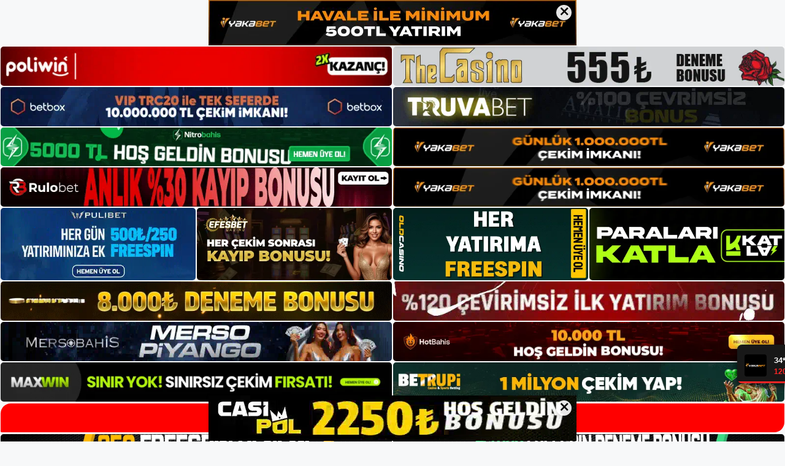

--- FILE ---
content_type: text/html; charset=UTF-8
request_url: https://betpapel.info/betpapel-iletisim/
body_size: 22982
content:
<!DOCTYPE html>
<html lang="tr">
<head>
	<meta name="google-site-verification" content="FNvD4IPZv0amI20vKCSelywom4HPS2VzBEjb9gUamyI" />
	<meta charset="UTF-8">
	<meta name='robots' content='index, follow, max-image-preview:large, max-snippet:-1, max-video-preview:-1' />
<meta name="generator" content="Bu sitenin AMP ve CDN (İç Link) kurulumu NGY tarafından yapılmıştır."/><meta name="viewport" content="width=device-width, initial-scale=1">
	<!-- This site is optimized with the Yoast SEO plugin v26.8 - https://yoast.com/product/yoast-seo-wordpress/ -->
	<title>Betpapel İletişim - Betpapel Giriş, Betpapel Yeni Adresi</title>
	<meta name="description" content="Betpapel iletişim Betpapel iletişiminden yola çıkarak canlı bahis ofislerini araştırdıktan sonra kaliteli bir çevrimiçi çözümle" />
	<link rel="canonical" href="https://betpapel.info/betpapel-iletisim/" />
	<meta property="og:locale" content="tr_TR" />
	<meta property="og:type" content="article" />
	<meta property="og:title" content="Betpapel İletişim - Betpapel Giriş, Betpapel Yeni Adresi" />
	<meta property="og:description" content="Betpapel iletişim Betpapel iletişiminden yola çıkarak canlı bahis ofislerini araştırdıktan sonra kaliteli bir çevrimiçi çözümle" />
	<meta property="og:url" content="https://betpapel.info/betpapel-iletisim/" />
	<meta property="og:site_name" content="Betpapel Giriş, Betpapel Yeni Adresi" />
	<meta property="article:published_time" content="2023-06-10T16:00:00+00:00" />
	<meta name="author" content="admin" />
	<meta name="twitter:card" content="summary_large_image" />
	<meta name="twitter:label1" content="Yazan:" />
	<meta name="twitter:data1" content="admin" />
	<meta name="twitter:label2" content="Tahmini okuma süresi" />
	<meta name="twitter:data2" content="6 dakika" />
	<script type="application/ld+json" class="yoast-schema-graph">{"@context":"https://schema.org","@graph":[{"@type":"Article","@id":"https://betpapel.info/betpapel-iletisim/#article","isPartOf":{"@id":"https://betpapel.info/betpapel-iletisim/"},"author":{"name":"admin","@id":"https://betpapel.info/#/schema/person/173a3b201c7e8e5b706b7faac11cea9d"},"headline":"Betpapel İletişim","datePublished":"2023-06-10T16:00:00+00:00","mainEntityOfPage":{"@id":"https://betpapel.info/betpapel-iletisim/"},"wordCount":1129,"commentCount":0,"publisher":{"@id":"https://betpapel.info/#/schema/person/9b1f05c65d649a23254b33b8100bd18e"},"image":{"@id":"https://betpapel.info/betpapel-iletisim/#primaryimage"},"thumbnailUrl":"https://betpapel.info/wp-content/uploads/2023/06/betpapel-iletisim.jpg","keywords":["betpapel i̇letişim","Betpapel Sitesi","betpapel slot iletişim"],"articleSection":["Betpapel Promosyonlar"],"inLanguage":"tr","potentialAction":[{"@type":"CommentAction","name":"Comment","target":["https://betpapel.info/betpapel-iletisim/#respond"]}]},{"@type":"WebPage","@id":"https://betpapel.info/betpapel-iletisim/","url":"https://betpapel.info/betpapel-iletisim/","name":"Betpapel İletişim - Betpapel Giriş, Betpapel Yeni Adresi","isPartOf":{"@id":"https://betpapel.info/#website"},"primaryImageOfPage":{"@id":"https://betpapel.info/betpapel-iletisim/#primaryimage"},"image":{"@id":"https://betpapel.info/betpapel-iletisim/#primaryimage"},"thumbnailUrl":"https://betpapel.info/wp-content/uploads/2023/06/betpapel-iletisim.jpg","datePublished":"2023-06-10T16:00:00+00:00","description":"Betpapel iletişim Betpapel iletişiminden yola çıkarak canlı bahis ofislerini araştırdıktan sonra kaliteli bir çevrimiçi çözümle","breadcrumb":{"@id":"https://betpapel.info/betpapel-iletisim/#breadcrumb"},"inLanguage":"tr","potentialAction":[{"@type":"ReadAction","target":["https://betpapel.info/betpapel-iletisim/"]}]},{"@type":"ImageObject","inLanguage":"tr","@id":"https://betpapel.info/betpapel-iletisim/#primaryimage","url":"https://betpapel.info/wp-content/uploads/2023/06/betpapel-iletisim.jpg","contentUrl":"https://betpapel.info/wp-content/uploads/2023/06/betpapel-iletisim.jpg","width":1920,"height":1080,"caption":"Özellikle Betpapel canlı destek uygulaması en etkili çözümlerden biri haline geldi"},{"@type":"BreadcrumbList","@id":"https://betpapel.info/betpapel-iletisim/#breadcrumb","itemListElement":[{"@type":"ListItem","position":1,"name":"Anasayfa","item":"https://betpapel.info/"},{"@type":"ListItem","position":2,"name":"Betpapel İletişim"}]},{"@type":"WebSite","@id":"https://betpapel.info/#website","url":"https://betpapel.info/","name":"Betpapel Giriş, Betpapel Yeni Adresi","description":"Betpapel Bahis ve Casino Sitesi Bilgileri","publisher":{"@id":"https://betpapel.info/#/schema/person/9b1f05c65d649a23254b33b8100bd18e"},"potentialAction":[{"@type":"SearchAction","target":{"@type":"EntryPoint","urlTemplate":"https://betpapel.info/?s={search_term_string}"},"query-input":{"@type":"PropertyValueSpecification","valueRequired":true,"valueName":"search_term_string"}}],"inLanguage":"tr"},{"@type":["Person","Organization"],"@id":"https://betpapel.info/#/schema/person/9b1f05c65d649a23254b33b8100bd18e","name":"betpapel","image":{"@type":"ImageObject","inLanguage":"tr","@id":"https://betpapel.info/#/schema/person/image/","url":"https://betpapel.info/wp-content/uploads/2023/02/cropped-Betpapel-Mobil.jpg","contentUrl":"https://betpapel.info/wp-content/uploads/2023/02/cropped-Betpapel-Mobil.jpg","width":1082,"height":308,"caption":"betpapel"},"logo":{"@id":"https://betpapel.info/#/schema/person/image/"}},{"@type":"Person","@id":"https://betpapel.info/#/schema/person/173a3b201c7e8e5b706b7faac11cea9d","name":"admin","image":{"@type":"ImageObject","inLanguage":"tr","@id":"https://betpapel.info/#/schema/person/image/","url":"https://secure.gravatar.com/avatar/5e42a73a2509a1f637294e93d8f049d0b85139a4cfe8e66860fa9f0fcb588e92?s=96&d=mm&r=g","contentUrl":"https://secure.gravatar.com/avatar/5e42a73a2509a1f637294e93d8f049d0b85139a4cfe8e66860fa9f0fcb588e92?s=96&d=mm&r=g","caption":"admin"},"sameAs":["https://betpapel.info"],"url":"https://betpapel.info/author/admin/"}]}</script>
	<!-- / Yoast SEO plugin. -->


<link rel="alternate" type="application/rss+xml" title="Betpapel Giriş, Betpapel Yeni Adresi &raquo; akışı" href="https://betpapel.info/feed/" />
<link rel="alternate" type="application/rss+xml" title="Betpapel Giriş, Betpapel Yeni Adresi &raquo; yorum akışı" href="https://betpapel.info/comments/feed/" />
<link rel="alternate" type="application/rss+xml" title="Betpapel Giriş, Betpapel Yeni Adresi &raquo; Betpapel İletişim yorum akışı" href="https://betpapel.info/betpapel-iletisim/feed/" />
<link rel="alternate" title="oEmbed (JSON)" type="application/json+oembed" href="https://betpapel.info/wp-json/oembed/1.0/embed?url=https%3A%2F%2Fbetpapel.info%2Fbetpapel-iletisim%2F" />
<link rel="alternate" title="oEmbed (XML)" type="text/xml+oembed" href="https://betpapel.info/wp-json/oembed/1.0/embed?url=https%3A%2F%2Fbetpapel.info%2Fbetpapel-iletisim%2F&#038;format=xml" />
<style id='wp-img-auto-sizes-contain-inline-css'>
img:is([sizes=auto i],[sizes^="auto," i]){contain-intrinsic-size:3000px 1500px}
/*# sourceURL=wp-img-auto-sizes-contain-inline-css */
</style>
<style id='wp-emoji-styles-inline-css'>

	img.wp-smiley, img.emoji {
		display: inline !important;
		border: none !important;
		box-shadow: none !important;
		height: 1em !important;
		width: 1em !important;
		margin: 0 0.07em !important;
		vertical-align: -0.1em !important;
		background: none !important;
		padding: 0 !important;
	}
/*# sourceURL=wp-emoji-styles-inline-css */
</style>
<style id='wp-block-library-inline-css'>
:root{--wp-block-synced-color:#7a00df;--wp-block-synced-color--rgb:122,0,223;--wp-bound-block-color:var(--wp-block-synced-color);--wp-editor-canvas-background:#ddd;--wp-admin-theme-color:#007cba;--wp-admin-theme-color--rgb:0,124,186;--wp-admin-theme-color-darker-10:#006ba1;--wp-admin-theme-color-darker-10--rgb:0,107,160.5;--wp-admin-theme-color-darker-20:#005a87;--wp-admin-theme-color-darker-20--rgb:0,90,135;--wp-admin-border-width-focus:2px}@media (min-resolution:192dpi){:root{--wp-admin-border-width-focus:1.5px}}.wp-element-button{cursor:pointer}:root .has-very-light-gray-background-color{background-color:#eee}:root .has-very-dark-gray-background-color{background-color:#313131}:root .has-very-light-gray-color{color:#eee}:root .has-very-dark-gray-color{color:#313131}:root .has-vivid-green-cyan-to-vivid-cyan-blue-gradient-background{background:linear-gradient(135deg,#00d084,#0693e3)}:root .has-purple-crush-gradient-background{background:linear-gradient(135deg,#34e2e4,#4721fb 50%,#ab1dfe)}:root .has-hazy-dawn-gradient-background{background:linear-gradient(135deg,#faaca8,#dad0ec)}:root .has-subdued-olive-gradient-background{background:linear-gradient(135deg,#fafae1,#67a671)}:root .has-atomic-cream-gradient-background{background:linear-gradient(135deg,#fdd79a,#004a59)}:root .has-nightshade-gradient-background{background:linear-gradient(135deg,#330968,#31cdcf)}:root .has-midnight-gradient-background{background:linear-gradient(135deg,#020381,#2874fc)}:root{--wp--preset--font-size--normal:16px;--wp--preset--font-size--huge:42px}.has-regular-font-size{font-size:1em}.has-larger-font-size{font-size:2.625em}.has-normal-font-size{font-size:var(--wp--preset--font-size--normal)}.has-huge-font-size{font-size:var(--wp--preset--font-size--huge)}.has-text-align-center{text-align:center}.has-text-align-left{text-align:left}.has-text-align-right{text-align:right}.has-fit-text{white-space:nowrap!important}#end-resizable-editor-section{display:none}.aligncenter{clear:both}.items-justified-left{justify-content:flex-start}.items-justified-center{justify-content:center}.items-justified-right{justify-content:flex-end}.items-justified-space-between{justify-content:space-between}.screen-reader-text{border:0;clip-path:inset(50%);height:1px;margin:-1px;overflow:hidden;padding:0;position:absolute;width:1px;word-wrap:normal!important}.screen-reader-text:focus{background-color:#ddd;clip-path:none;color:#444;display:block;font-size:1em;height:auto;left:5px;line-height:normal;padding:15px 23px 14px;text-decoration:none;top:5px;width:auto;z-index:100000}html :where(.has-border-color){border-style:solid}html :where([style*=border-top-color]){border-top-style:solid}html :where([style*=border-right-color]){border-right-style:solid}html :where([style*=border-bottom-color]){border-bottom-style:solid}html :where([style*=border-left-color]){border-left-style:solid}html :where([style*=border-width]){border-style:solid}html :where([style*=border-top-width]){border-top-style:solid}html :where([style*=border-right-width]){border-right-style:solid}html :where([style*=border-bottom-width]){border-bottom-style:solid}html :where([style*=border-left-width]){border-left-style:solid}html :where(img[class*=wp-image-]){height:auto;max-width:100%}:where(figure){margin:0 0 1em}html :where(.is-position-sticky){--wp-admin--admin-bar--position-offset:var(--wp-admin--admin-bar--height,0px)}@media screen and (max-width:600px){html :where(.is-position-sticky){--wp-admin--admin-bar--position-offset:0px}}

/*# sourceURL=wp-block-library-inline-css */
</style><style id='wp-block-archives-inline-css'>
.wp-block-archives{box-sizing:border-box}.wp-block-archives-dropdown label{display:block}
/*# sourceURL=https://betpapel.info/wp-includes/blocks/archives/style.min.css */
</style>
<style id='wp-block-categories-inline-css'>
.wp-block-categories{box-sizing:border-box}.wp-block-categories.alignleft{margin-right:2em}.wp-block-categories.alignright{margin-left:2em}.wp-block-categories.wp-block-categories-dropdown.aligncenter{text-align:center}.wp-block-categories .wp-block-categories__label{display:block;width:100%}
/*# sourceURL=https://betpapel.info/wp-includes/blocks/categories/style.min.css */
</style>
<style id='wp-block-heading-inline-css'>
h1:where(.wp-block-heading).has-background,h2:where(.wp-block-heading).has-background,h3:where(.wp-block-heading).has-background,h4:where(.wp-block-heading).has-background,h5:where(.wp-block-heading).has-background,h6:where(.wp-block-heading).has-background{padding:1.25em 2.375em}h1.has-text-align-left[style*=writing-mode]:where([style*=vertical-lr]),h1.has-text-align-right[style*=writing-mode]:where([style*=vertical-rl]),h2.has-text-align-left[style*=writing-mode]:where([style*=vertical-lr]),h2.has-text-align-right[style*=writing-mode]:where([style*=vertical-rl]),h3.has-text-align-left[style*=writing-mode]:where([style*=vertical-lr]),h3.has-text-align-right[style*=writing-mode]:where([style*=vertical-rl]),h4.has-text-align-left[style*=writing-mode]:where([style*=vertical-lr]),h4.has-text-align-right[style*=writing-mode]:where([style*=vertical-rl]),h5.has-text-align-left[style*=writing-mode]:where([style*=vertical-lr]),h5.has-text-align-right[style*=writing-mode]:where([style*=vertical-rl]),h6.has-text-align-left[style*=writing-mode]:where([style*=vertical-lr]),h6.has-text-align-right[style*=writing-mode]:where([style*=vertical-rl]){rotate:180deg}
/*# sourceURL=https://betpapel.info/wp-includes/blocks/heading/style.min.css */
</style>
<style id='wp-block-latest-posts-inline-css'>
.wp-block-latest-posts{box-sizing:border-box}.wp-block-latest-posts.alignleft{margin-right:2em}.wp-block-latest-posts.alignright{margin-left:2em}.wp-block-latest-posts.wp-block-latest-posts__list{list-style:none}.wp-block-latest-posts.wp-block-latest-posts__list li{clear:both;overflow-wrap:break-word}.wp-block-latest-posts.is-grid{display:flex;flex-wrap:wrap}.wp-block-latest-posts.is-grid li{margin:0 1.25em 1.25em 0;width:100%}@media (min-width:600px){.wp-block-latest-posts.columns-2 li{width:calc(50% - .625em)}.wp-block-latest-posts.columns-2 li:nth-child(2n){margin-right:0}.wp-block-latest-posts.columns-3 li{width:calc(33.33333% - .83333em)}.wp-block-latest-posts.columns-3 li:nth-child(3n){margin-right:0}.wp-block-latest-posts.columns-4 li{width:calc(25% - .9375em)}.wp-block-latest-posts.columns-4 li:nth-child(4n){margin-right:0}.wp-block-latest-posts.columns-5 li{width:calc(20% - 1em)}.wp-block-latest-posts.columns-5 li:nth-child(5n){margin-right:0}.wp-block-latest-posts.columns-6 li{width:calc(16.66667% - 1.04167em)}.wp-block-latest-posts.columns-6 li:nth-child(6n){margin-right:0}}:root :where(.wp-block-latest-posts.is-grid){padding:0}:root :where(.wp-block-latest-posts.wp-block-latest-posts__list){padding-left:0}.wp-block-latest-posts__post-author,.wp-block-latest-posts__post-date{display:block;font-size:.8125em}.wp-block-latest-posts__post-excerpt,.wp-block-latest-posts__post-full-content{margin-bottom:1em;margin-top:.5em}.wp-block-latest-posts__featured-image a{display:inline-block}.wp-block-latest-posts__featured-image img{height:auto;max-width:100%;width:auto}.wp-block-latest-posts__featured-image.alignleft{float:left;margin-right:1em}.wp-block-latest-posts__featured-image.alignright{float:right;margin-left:1em}.wp-block-latest-posts__featured-image.aligncenter{margin-bottom:1em;text-align:center}
/*# sourceURL=https://betpapel.info/wp-includes/blocks/latest-posts/style.min.css */
</style>
<style id='wp-block-tag-cloud-inline-css'>
.wp-block-tag-cloud{box-sizing:border-box}.wp-block-tag-cloud.aligncenter{justify-content:center;text-align:center}.wp-block-tag-cloud a{display:inline-block;margin-right:5px}.wp-block-tag-cloud span{display:inline-block;margin-left:5px;text-decoration:none}:root :where(.wp-block-tag-cloud.is-style-outline){display:flex;flex-wrap:wrap;gap:1ch}:root :where(.wp-block-tag-cloud.is-style-outline a){border:1px solid;font-size:unset!important;margin-right:0;padding:1ch 2ch;text-decoration:none!important}
/*# sourceURL=https://betpapel.info/wp-includes/blocks/tag-cloud/style.min.css */
</style>
<style id='wp-block-group-inline-css'>
.wp-block-group{box-sizing:border-box}:where(.wp-block-group.wp-block-group-is-layout-constrained){position:relative}
/*# sourceURL=https://betpapel.info/wp-includes/blocks/group/style.min.css */
</style>
<style id='global-styles-inline-css'>
:root{--wp--preset--aspect-ratio--square: 1;--wp--preset--aspect-ratio--4-3: 4/3;--wp--preset--aspect-ratio--3-4: 3/4;--wp--preset--aspect-ratio--3-2: 3/2;--wp--preset--aspect-ratio--2-3: 2/3;--wp--preset--aspect-ratio--16-9: 16/9;--wp--preset--aspect-ratio--9-16: 9/16;--wp--preset--color--black: #000000;--wp--preset--color--cyan-bluish-gray: #abb8c3;--wp--preset--color--white: #ffffff;--wp--preset--color--pale-pink: #f78da7;--wp--preset--color--vivid-red: #cf2e2e;--wp--preset--color--luminous-vivid-orange: #ff6900;--wp--preset--color--luminous-vivid-amber: #fcb900;--wp--preset--color--light-green-cyan: #7bdcb5;--wp--preset--color--vivid-green-cyan: #00d084;--wp--preset--color--pale-cyan-blue: #8ed1fc;--wp--preset--color--vivid-cyan-blue: #0693e3;--wp--preset--color--vivid-purple: #9b51e0;--wp--preset--color--contrast: var(--contrast);--wp--preset--color--contrast-2: var(--contrast-2);--wp--preset--color--contrast-3: var(--contrast-3);--wp--preset--color--base: var(--base);--wp--preset--color--base-2: var(--base-2);--wp--preset--color--base-3: var(--base-3);--wp--preset--color--accent: var(--accent);--wp--preset--gradient--vivid-cyan-blue-to-vivid-purple: linear-gradient(135deg,rgb(6,147,227) 0%,rgb(155,81,224) 100%);--wp--preset--gradient--light-green-cyan-to-vivid-green-cyan: linear-gradient(135deg,rgb(122,220,180) 0%,rgb(0,208,130) 100%);--wp--preset--gradient--luminous-vivid-amber-to-luminous-vivid-orange: linear-gradient(135deg,rgb(252,185,0) 0%,rgb(255,105,0) 100%);--wp--preset--gradient--luminous-vivid-orange-to-vivid-red: linear-gradient(135deg,rgb(255,105,0) 0%,rgb(207,46,46) 100%);--wp--preset--gradient--very-light-gray-to-cyan-bluish-gray: linear-gradient(135deg,rgb(238,238,238) 0%,rgb(169,184,195) 100%);--wp--preset--gradient--cool-to-warm-spectrum: linear-gradient(135deg,rgb(74,234,220) 0%,rgb(151,120,209) 20%,rgb(207,42,186) 40%,rgb(238,44,130) 60%,rgb(251,105,98) 80%,rgb(254,248,76) 100%);--wp--preset--gradient--blush-light-purple: linear-gradient(135deg,rgb(255,206,236) 0%,rgb(152,150,240) 100%);--wp--preset--gradient--blush-bordeaux: linear-gradient(135deg,rgb(254,205,165) 0%,rgb(254,45,45) 50%,rgb(107,0,62) 100%);--wp--preset--gradient--luminous-dusk: linear-gradient(135deg,rgb(255,203,112) 0%,rgb(199,81,192) 50%,rgb(65,88,208) 100%);--wp--preset--gradient--pale-ocean: linear-gradient(135deg,rgb(255,245,203) 0%,rgb(182,227,212) 50%,rgb(51,167,181) 100%);--wp--preset--gradient--electric-grass: linear-gradient(135deg,rgb(202,248,128) 0%,rgb(113,206,126) 100%);--wp--preset--gradient--midnight: linear-gradient(135deg,rgb(2,3,129) 0%,rgb(40,116,252) 100%);--wp--preset--font-size--small: 13px;--wp--preset--font-size--medium: 20px;--wp--preset--font-size--large: 36px;--wp--preset--font-size--x-large: 42px;--wp--preset--spacing--20: 0.44rem;--wp--preset--spacing--30: 0.67rem;--wp--preset--spacing--40: 1rem;--wp--preset--spacing--50: 1.5rem;--wp--preset--spacing--60: 2.25rem;--wp--preset--spacing--70: 3.38rem;--wp--preset--spacing--80: 5.06rem;--wp--preset--shadow--natural: 6px 6px 9px rgba(0, 0, 0, 0.2);--wp--preset--shadow--deep: 12px 12px 50px rgba(0, 0, 0, 0.4);--wp--preset--shadow--sharp: 6px 6px 0px rgba(0, 0, 0, 0.2);--wp--preset--shadow--outlined: 6px 6px 0px -3px rgb(255, 255, 255), 6px 6px rgb(0, 0, 0);--wp--preset--shadow--crisp: 6px 6px 0px rgb(0, 0, 0);}:where(.is-layout-flex){gap: 0.5em;}:where(.is-layout-grid){gap: 0.5em;}body .is-layout-flex{display: flex;}.is-layout-flex{flex-wrap: wrap;align-items: center;}.is-layout-flex > :is(*, div){margin: 0;}body .is-layout-grid{display: grid;}.is-layout-grid > :is(*, div){margin: 0;}:where(.wp-block-columns.is-layout-flex){gap: 2em;}:where(.wp-block-columns.is-layout-grid){gap: 2em;}:where(.wp-block-post-template.is-layout-flex){gap: 1.25em;}:where(.wp-block-post-template.is-layout-grid){gap: 1.25em;}.has-black-color{color: var(--wp--preset--color--black) !important;}.has-cyan-bluish-gray-color{color: var(--wp--preset--color--cyan-bluish-gray) !important;}.has-white-color{color: var(--wp--preset--color--white) !important;}.has-pale-pink-color{color: var(--wp--preset--color--pale-pink) !important;}.has-vivid-red-color{color: var(--wp--preset--color--vivid-red) !important;}.has-luminous-vivid-orange-color{color: var(--wp--preset--color--luminous-vivid-orange) !important;}.has-luminous-vivid-amber-color{color: var(--wp--preset--color--luminous-vivid-amber) !important;}.has-light-green-cyan-color{color: var(--wp--preset--color--light-green-cyan) !important;}.has-vivid-green-cyan-color{color: var(--wp--preset--color--vivid-green-cyan) !important;}.has-pale-cyan-blue-color{color: var(--wp--preset--color--pale-cyan-blue) !important;}.has-vivid-cyan-blue-color{color: var(--wp--preset--color--vivid-cyan-blue) !important;}.has-vivid-purple-color{color: var(--wp--preset--color--vivid-purple) !important;}.has-black-background-color{background-color: var(--wp--preset--color--black) !important;}.has-cyan-bluish-gray-background-color{background-color: var(--wp--preset--color--cyan-bluish-gray) !important;}.has-white-background-color{background-color: var(--wp--preset--color--white) !important;}.has-pale-pink-background-color{background-color: var(--wp--preset--color--pale-pink) !important;}.has-vivid-red-background-color{background-color: var(--wp--preset--color--vivid-red) !important;}.has-luminous-vivid-orange-background-color{background-color: var(--wp--preset--color--luminous-vivid-orange) !important;}.has-luminous-vivid-amber-background-color{background-color: var(--wp--preset--color--luminous-vivid-amber) !important;}.has-light-green-cyan-background-color{background-color: var(--wp--preset--color--light-green-cyan) !important;}.has-vivid-green-cyan-background-color{background-color: var(--wp--preset--color--vivid-green-cyan) !important;}.has-pale-cyan-blue-background-color{background-color: var(--wp--preset--color--pale-cyan-blue) !important;}.has-vivid-cyan-blue-background-color{background-color: var(--wp--preset--color--vivid-cyan-blue) !important;}.has-vivid-purple-background-color{background-color: var(--wp--preset--color--vivid-purple) !important;}.has-black-border-color{border-color: var(--wp--preset--color--black) !important;}.has-cyan-bluish-gray-border-color{border-color: var(--wp--preset--color--cyan-bluish-gray) !important;}.has-white-border-color{border-color: var(--wp--preset--color--white) !important;}.has-pale-pink-border-color{border-color: var(--wp--preset--color--pale-pink) !important;}.has-vivid-red-border-color{border-color: var(--wp--preset--color--vivid-red) !important;}.has-luminous-vivid-orange-border-color{border-color: var(--wp--preset--color--luminous-vivid-orange) !important;}.has-luminous-vivid-amber-border-color{border-color: var(--wp--preset--color--luminous-vivid-amber) !important;}.has-light-green-cyan-border-color{border-color: var(--wp--preset--color--light-green-cyan) !important;}.has-vivid-green-cyan-border-color{border-color: var(--wp--preset--color--vivid-green-cyan) !important;}.has-pale-cyan-blue-border-color{border-color: var(--wp--preset--color--pale-cyan-blue) !important;}.has-vivid-cyan-blue-border-color{border-color: var(--wp--preset--color--vivid-cyan-blue) !important;}.has-vivid-purple-border-color{border-color: var(--wp--preset--color--vivid-purple) !important;}.has-vivid-cyan-blue-to-vivid-purple-gradient-background{background: var(--wp--preset--gradient--vivid-cyan-blue-to-vivid-purple) !important;}.has-light-green-cyan-to-vivid-green-cyan-gradient-background{background: var(--wp--preset--gradient--light-green-cyan-to-vivid-green-cyan) !important;}.has-luminous-vivid-amber-to-luminous-vivid-orange-gradient-background{background: var(--wp--preset--gradient--luminous-vivid-amber-to-luminous-vivid-orange) !important;}.has-luminous-vivid-orange-to-vivid-red-gradient-background{background: var(--wp--preset--gradient--luminous-vivid-orange-to-vivid-red) !important;}.has-very-light-gray-to-cyan-bluish-gray-gradient-background{background: var(--wp--preset--gradient--very-light-gray-to-cyan-bluish-gray) !important;}.has-cool-to-warm-spectrum-gradient-background{background: var(--wp--preset--gradient--cool-to-warm-spectrum) !important;}.has-blush-light-purple-gradient-background{background: var(--wp--preset--gradient--blush-light-purple) !important;}.has-blush-bordeaux-gradient-background{background: var(--wp--preset--gradient--blush-bordeaux) !important;}.has-luminous-dusk-gradient-background{background: var(--wp--preset--gradient--luminous-dusk) !important;}.has-pale-ocean-gradient-background{background: var(--wp--preset--gradient--pale-ocean) !important;}.has-electric-grass-gradient-background{background: var(--wp--preset--gradient--electric-grass) !important;}.has-midnight-gradient-background{background: var(--wp--preset--gradient--midnight) !important;}.has-small-font-size{font-size: var(--wp--preset--font-size--small) !important;}.has-medium-font-size{font-size: var(--wp--preset--font-size--medium) !important;}.has-large-font-size{font-size: var(--wp--preset--font-size--large) !important;}.has-x-large-font-size{font-size: var(--wp--preset--font-size--x-large) !important;}
/*# sourceURL=global-styles-inline-css */
</style>

<style id='classic-theme-styles-inline-css'>
/*! This file is auto-generated */
.wp-block-button__link{color:#fff;background-color:#32373c;border-radius:9999px;box-shadow:none;text-decoration:none;padding:calc(.667em + 2px) calc(1.333em + 2px);font-size:1.125em}.wp-block-file__button{background:#32373c;color:#fff;text-decoration:none}
/*# sourceURL=/wp-includes/css/classic-themes.min.css */
</style>
<link rel='stylesheet' id='generate-comments-css' href='https://betpapel.info/wp-content/themes/generatepress/assets/css/components/comments.min.css?ver=3.2.4' media='all' />
<link rel='stylesheet' id='generate-style-css' href='https://betpapel.info/wp-content/themes/generatepress/assets/css/main.min.css?ver=3.2.4' media='all' />
<style id='generate-style-inline-css'>
body{background-color:var(--base-2);color:var(--contrast);}a{color:var(--accent);}a{text-decoration:underline;}.entry-title a, .site-branding a, a.button, .wp-block-button__link, .main-navigation a{text-decoration:none;}a:hover, a:focus, a:active{color:var(--contrast);}.wp-block-group__inner-container{max-width:1200px;margin-left:auto;margin-right:auto;}.site-header .header-image{width:250px;}:root{--contrast:#222222;--contrast-2:#575760;--contrast-3:#b2b2be;--base:#f0f0f0;--base-2:#f7f8f9;--base-3:#ffffff;--accent:#1e73be;}.has-contrast-color{color:var(--contrast);}.has-contrast-background-color{background-color:var(--contrast);}.has-contrast-2-color{color:var(--contrast-2);}.has-contrast-2-background-color{background-color:var(--contrast-2);}.has-contrast-3-color{color:var(--contrast-3);}.has-contrast-3-background-color{background-color:var(--contrast-3);}.has-base-color{color:var(--base);}.has-base-background-color{background-color:var(--base);}.has-base-2-color{color:var(--base-2);}.has-base-2-background-color{background-color:var(--base-2);}.has-base-3-color{color:var(--base-3);}.has-base-3-background-color{background-color:var(--base-3);}.has-accent-color{color:var(--accent);}.has-accent-background-color{background-color:var(--accent);}.top-bar{background-color:#636363;color:#ffffff;}.top-bar a{color:#ffffff;}.top-bar a:hover{color:#303030;}.site-header{background-color:var(--base-3);}.main-title a,.main-title a:hover{color:var(--contrast);}.site-description{color:var(--contrast-2);}.mobile-menu-control-wrapper .menu-toggle,.mobile-menu-control-wrapper .menu-toggle:hover,.mobile-menu-control-wrapper .menu-toggle:focus,.has-inline-mobile-toggle #site-navigation.toggled{background-color:rgba(0, 0, 0, 0.02);}.main-navigation,.main-navigation ul ul{background-color:var(--base-3);}.main-navigation .main-nav ul li a, .main-navigation .menu-toggle, .main-navigation .menu-bar-items{color:var(--contrast);}.main-navigation .main-nav ul li:not([class*="current-menu-"]):hover > a, .main-navigation .main-nav ul li:not([class*="current-menu-"]):focus > a, .main-navigation .main-nav ul li.sfHover:not([class*="current-menu-"]) > a, .main-navigation .menu-bar-item:hover > a, .main-navigation .menu-bar-item.sfHover > a{color:var(--accent);}button.menu-toggle:hover,button.menu-toggle:focus{color:var(--contrast);}.main-navigation .main-nav ul li[class*="current-menu-"] > a{color:var(--accent);}.navigation-search input[type="search"],.navigation-search input[type="search"]:active, .navigation-search input[type="search"]:focus, .main-navigation .main-nav ul li.search-item.active > a, .main-navigation .menu-bar-items .search-item.active > a{color:var(--accent);}.main-navigation ul ul{background-color:var(--base);}.separate-containers .inside-article, .separate-containers .comments-area, .separate-containers .page-header, .one-container .container, .separate-containers .paging-navigation, .inside-page-header{background-color:var(--base-3);}.entry-title a{color:var(--contrast);}.entry-title a:hover{color:var(--contrast-2);}.entry-meta{color:var(--contrast-2);}.sidebar .widget{background-color:var(--base-3);}.footer-widgets{background-color:var(--base-3);}.site-info{background-color:var(--base-3);}input[type="text"],input[type="email"],input[type="url"],input[type="password"],input[type="search"],input[type="tel"],input[type="number"],textarea,select{color:var(--contrast);background-color:var(--base-2);border-color:var(--base);}input[type="text"]:focus,input[type="email"]:focus,input[type="url"]:focus,input[type="password"]:focus,input[type="search"]:focus,input[type="tel"]:focus,input[type="number"]:focus,textarea:focus,select:focus{color:var(--contrast);background-color:var(--base-2);border-color:var(--contrast-3);}button,html input[type="button"],input[type="reset"],input[type="submit"],a.button,a.wp-block-button__link:not(.has-background){color:#ffffff;background-color:#55555e;}button:hover,html input[type="button"]:hover,input[type="reset"]:hover,input[type="submit"]:hover,a.button:hover,button:focus,html input[type="button"]:focus,input[type="reset"]:focus,input[type="submit"]:focus,a.button:focus,a.wp-block-button__link:not(.has-background):active,a.wp-block-button__link:not(.has-background):focus,a.wp-block-button__link:not(.has-background):hover{color:#ffffff;background-color:#3f4047;}a.generate-back-to-top{background-color:rgba( 0,0,0,0.4 );color:#ffffff;}a.generate-back-to-top:hover,a.generate-back-to-top:focus{background-color:rgba( 0,0,0,0.6 );color:#ffffff;}@media (max-width:768px){.main-navigation .menu-bar-item:hover > a, .main-navigation .menu-bar-item.sfHover > a{background:none;color:var(--contrast);}}.nav-below-header .main-navigation .inside-navigation.grid-container, .nav-above-header .main-navigation .inside-navigation.grid-container{padding:0px 20px 0px 20px;}.site-main .wp-block-group__inner-container{padding:40px;}.separate-containers .paging-navigation{padding-top:20px;padding-bottom:20px;}.entry-content .alignwide, body:not(.no-sidebar) .entry-content .alignfull{margin-left:-40px;width:calc(100% + 80px);max-width:calc(100% + 80px);}.rtl .menu-item-has-children .dropdown-menu-toggle{padding-left:20px;}.rtl .main-navigation .main-nav ul li.menu-item-has-children > a{padding-right:20px;}@media (max-width:768px){.separate-containers .inside-article, .separate-containers .comments-area, .separate-containers .page-header, .separate-containers .paging-navigation, .one-container .site-content, .inside-page-header{padding:30px;}.site-main .wp-block-group__inner-container{padding:30px;}.inside-top-bar{padding-right:30px;padding-left:30px;}.inside-header{padding-right:30px;padding-left:30px;}.widget-area .widget{padding-top:30px;padding-right:30px;padding-bottom:30px;padding-left:30px;}.footer-widgets-container{padding-top:30px;padding-right:30px;padding-bottom:30px;padding-left:30px;}.inside-site-info{padding-right:30px;padding-left:30px;}.entry-content .alignwide, body:not(.no-sidebar) .entry-content .alignfull{margin-left:-30px;width:calc(100% + 60px);max-width:calc(100% + 60px);}.one-container .site-main .paging-navigation{margin-bottom:20px;}}/* End cached CSS */.is-right-sidebar{width:30%;}.is-left-sidebar{width:30%;}.site-content .content-area{width:70%;}@media (max-width:768px){.main-navigation .menu-toggle,.sidebar-nav-mobile:not(#sticky-placeholder){display:block;}.main-navigation ul,.gen-sidebar-nav,.main-navigation:not(.slideout-navigation):not(.toggled) .main-nav > ul,.has-inline-mobile-toggle #site-navigation .inside-navigation > *:not(.navigation-search):not(.main-nav){display:none;}.nav-align-right .inside-navigation,.nav-align-center .inside-navigation{justify-content:space-between;}.has-inline-mobile-toggle .mobile-menu-control-wrapper{display:flex;flex-wrap:wrap;}.has-inline-mobile-toggle .inside-header{flex-direction:row;text-align:left;flex-wrap:wrap;}.has-inline-mobile-toggle .header-widget,.has-inline-mobile-toggle #site-navigation{flex-basis:100%;}.nav-float-left .has-inline-mobile-toggle #site-navigation{order:10;}}
/*# sourceURL=generate-style-inline-css */
</style>
<link rel="https://api.w.org/" href="https://betpapel.info/wp-json/" /><link rel="alternate" title="JSON" type="application/json" href="https://betpapel.info/wp-json/wp/v2/posts/175" /><link rel="EditURI" type="application/rsd+xml" title="RSD" href="https://betpapel.info/xmlrpc.php?rsd" />
<meta name="generator" content="WordPress 6.9" />
<link rel='shortlink' href='https://betpapel.info/?p=175' />
<link rel="pingback" href="https://betpapel.info/xmlrpc.php">
<link rel="amphtml" href="https://betpapelinfo.seocorax.com/betpapel-iletisim/amp/"><link rel="icon" href="https://betpapel.info/wp-content/uploads/2023/02/cropped-cropped-Betpapel-Mobil-32x32.jpg" sizes="32x32" />
<link rel="icon" href="https://betpapel.info/wp-content/uploads/2023/02/cropped-cropped-Betpapel-Mobil-192x192.jpg" sizes="192x192" />
<link rel="apple-touch-icon" href="https://betpapel.info/wp-content/uploads/2023/02/cropped-cropped-Betpapel-Mobil-180x180.jpg" />
<meta name="msapplication-TileImage" content="https://betpapel.info/wp-content/uploads/2023/02/cropped-cropped-Betpapel-Mobil-270x270.jpg" />
	<head>

    <meta charset="UTF-8">
    <meta name="viewport"
          content="width=device-width, user-scalable=no, initial-scale=1.0, maximum-scale=1.0, minimum-scale=1.0">
    <meta http-equiv="X-UA-Compatible" content="ie=edge">
    </head>



<style>

    .footer iframe{
        position:fixed;
        bottom:0;
        z-index:9999;
          
      }
      
  .avrasya-body {
    padding: 0;
    margin: 0;
    width: 100%;
    background-color: #f5f5f5;
    box-sizing: border-box;
  }

  .avrasya-footer-notifi iframe {
    position: fixed;
    bottom: 0;
    z-index: 9999999;
  }

  .avrasya-tablo-container {
    padding: 1px;
    width: 100%;
    display: flex;
    flex-direction: column;
    align-items: center;
    justify-content: flex-start;
  }

  .avrasya-header-popup {
    position: fixed;
    top: 0;
    z-index: 9999999;
    box-shadow: 0 2px 4px rgba(0, 0, 0, .1);
  }

  .avrasya-header-popup-content {
    margin: 0 auto;
  }

  .avrasya-header-popup-content img {
    width: 100%;
    object-fit: contain;
  }

  .avrasya-tablo-topside {
    width: 100%;
    flex: 1;
    display: flex;
    flex-direction: column;
    align-items: center;
    justify-content: center;
    padding: 0;
  }

  .avrasya-avrasya-tablo-topcard-continer,
  .avrasya-avrasya-tablo-card-continer,
  .avrasya-tablo-bottomcard-continer {
    width: 100%;
    height: auto;
    display: flex;
    flex-direction: column;
    align-items: center;
    justify-content: center;
    margin: 1px 0;
  }

  .avrasya-tablo-topcard,
  .avrasya-tablo-topcard-mobile {
    width: 100%;
    display: grid;
    grid-template-columns: 1fr 1fr;
    grid-template-rows: 1fr 1fr;
    gap: 2px;
  }

  .avrasya-tablo-topcard-mobile {
    display: none;
  }

  .avrasya-tablo-card,
  .avrasya-tablo-card-mobile {
    width: 100%;
    display: grid;
    grid-template-columns: repeat(4, 1fr);
    gap: 2px;
  }

  .avrasya-tablo-card-mobile {
    display: none;
  }

  .avrasya-tablo-bottomcard,
  .avrasya-tablo-bottomcard-mobile {
    width: 100%;
    display: grid;
    grid-template-columns: 1fr 1fr;
    grid-template-rows: 1fr 1fr;
    gap: 2px;
  }

  .avrasya-tablo-bottomcard-mobile {
    display: none;
  }

  .avrasya-tablo-topcard a,
  .avrasya-tablo-topcard-mobile a,
  .avrasya-tablo-card a,
  .avrasya-tablo-card-mobile a,
  .avrasya-tablo-bottomcard a,
  .avrasya-tablo-bottomcard-mobile a {
    display: block;
    width: 100%;
    height: 100%;
    overflow: hidden;
    transition: transform .3s ease;
    background-color: #fff;
  }

  .avrasya-tablo-topcard a img,
  .avrasya-tablo-topcard-mobile a img,
  .avrasya-tablo-card a img,
  .avrasya-tablo-card-mobile a img,
  .avrasya-tablo-bottomcard a img,
  .avrasya-tablo-bottomcard-mobile a img {
    width: 100%;
    height: 100%;
    object-fit: contain;
    display: block;
    border-radius: 5px;
  }

  .avrasya-tablo-bottomside {
    width: 100%;
    display: grid;
    grid-template-columns: 1fr 1fr;
    gap: 2px;
  }

  .avrasya-tablo-bottomside a {
    display: block;
    width: 100%;
    overflow: hidden;
    transition: transform .3s ease;
    background-color: #fff;
  }

  .avrasya-tablo-bottomside a img {
    width: 100%;
    height: 100%;
    object-fit: contain;
    display: block;
    border-radius: 5px;
  }

  .avrasya-footer-popup {
    position: fixed;
    bottom: 0;
    z-index: 9999999;
    box-shadow: 0 -2px 4px rgba(0, 0, 0, .1);
    margin-top: auto;
  }

  .avrasya-footer-popup-content {
    margin: 0 auto;
    padding: 0;
  }

  .avrasya-footer-popup-content img {
    width: 100%;
    object-fit: contain;
  }

  .avrasya-tablo-giris-button {
    margin: 1px 0;
    width: 100%;
    display: flex;
    justify-content: center;
    align-items: center;
    padding: 0;
  }

  .avrasya-footer-popup-content-left {
    margin-bottom: -6px;
  }

  .avrasya-header-popup-content-left {
    margin-bottom: -6px;
  }

  .avrasya-tablo-giris-button a.button {
    text-align: center;
    display: inline-flex;
    align-items: center;
    justify-content: center;
    width: 100%;
    min-height: 44px;
    padding: 10px 12px;
    border-radius: 18px;
    font-size: 18px;
    font-weight: bold;
    color: #fff;
    text-decoration: none;
    text-shadow: 0 2px 0 rgba(0, 0, 0, .4);
    background: #ff0000 !important;
    margin: 1px 0px;

    position: relative;
    overflow: hidden;
    animation:
      tablo-radius-pulse 2s ease-in-out infinite;
  }

  @keyframes tablo-radius-pulse {
    0% {
      border-radius: 18px 0px 18px 0px;
    }

    25% {
      border-radius: 0px 18px 0px 18px;
    }

    50% {
      border-radius: 18px 0px 18px 0px;
    }

    75% {
      border-radius: 0px 18px 0px 18px;
    }

    100% {
      border-radius: 18px 0px 18px 0px;
    }
  }



  #close-top:checked~.avrasya-header-popup {
    display: none;
  }

  #close-bottom:checked~.avrasya-footer-popup {
    display: none;
  }

  .avrasya-tablo-banner-wrapper {
    position: relative;
  }

  .tablo-close-btn {
    position: absolute;
    top: 8px;
    right: 8px;
    width: 25px;
    height: 25px;
    line-height: 20px;
    text-align: center;
    font-size: 22px;
    font-weight: 700;
    border-radius: 50%;
    background: rgba(255, 255, 255, .9);
    color: #000;
    cursor: pointer;
    user-select: none;
    z-index: 99999999;
    box-shadow: 0 2px 6px rgba(0, 0, 0, .2);
  }

  .tablo-close-btn:hover,
  .tablo-close-btn:focus {
    outline: 2px solid rgba(255, 255, 255, .7);
  }

  .avrasya-tablo-bottomside-container {
    width: 100%;
    margin: 1px 0;
  }

  .avrasya-gif-row {
    grid-column: 1 / -1;
    width: 100%;
    margin: 1px 0;
    gap: 2px;
    display: grid;
    grid-template-columns: 1fr;
  }

  .avrasya-gif-row-mobile {
    display: none;
  }

  .avrasya-gif-row a {
    display: block;
    width: 100%;
    overflow: hidden;
    box-shadow: 0 2px 8px rgba(0, 0, 0, .1);
    transition: transform .3s ease;
    background-color: #fff;
  }

  .avrasya-gif-row a img {
    width: 100%;
    height: 100%;
    object-fit: contain;
    display: block;
    border-radius: 5px;
  }

  #close-top:checked~.avrasya-header-popup {
    display: none;
  }

  #close-top:checked~.header-spacer {
    display: none;
  }

  @media (min-width:600px) {

    .header-spacer {
      padding-bottom: 74px;
    }
  }

  @media (max-width: 1200px) {
    .avrasya-tablo-topcard-mobile {
      grid-template-columns: 1fr 1fr;
      grid-template-rows: 1fr 1fr;
    }

    .avrasya-tablo-card-mobile {
      grid-template-columns: repeat(4, 1fr);
    }

    .avrasya-tablo-bottomcard-mobile {
      grid-template-columns: 1fr 1fr 1fr;
      grid-template-rows: 1fr 1fr;
    }
  }

  @media (max-width: 900px) {
    .avrasya-gif-row {
      display: none;
    }

    .avrasya-gif-row-mobile {
      display: grid;
    }

    .avrasya-tablo-topcard-mobile,
    .avrasya-tablo-card-mobile,
    .avrasya-tablo-bottomcard-mobile {
      display: grid;
    }

    .avrasya-tablo-topcard,
    .avrasya-tablo-card,
    .avrasya-tablo-bottomcard {
      display: none;
    }

    .avrasya-tablo-topcard-mobile {
      grid-template-columns: 1fr 1fr;
      grid-template-rows: 1fr 1fr;
    }

    .avrasya-tablo-card-mobile {
      grid-template-columns: 1fr 1fr 1fr 1fr;
    }

    .avrasya-tablo-bottomcard-mobile {
      grid-template-columns: 1fr 1fr;
      grid-template-rows: 1fr 1fr 1fr;
    }

    .avrasya-tablo-bottomside {
      grid-template-columns: 1fr;
    }
  }

  @media (max-width:600px) {
    .header-spacer {
      width: 100%;
      aspect-ratio: var(--header-w, 600) / var(--header-h, 74);
    }
  }

  @media (max-width: 500px) {
    .avrasya-tablo-giris-button a.button {
      font-size: 15px;
    }

    .tablo-close-btn {
      width: 15px;
      height: 15px;
      font-size: 15px;
      line-height: 12px;
    }
  }

  @media (max-width: 400px) {
    .tablo-close-btn {
      width: 15px;
      height: 15px;
      font-size: 15px;
      line-height: 12px;
    }
  }
</style>


<main>
  <div class="avrasya-tablo-container">
    <input type="checkbox" id="close-top" class="tablo-close-toggle" hidden>
    <input type="checkbox" id="close-bottom" class="tablo-close-toggle" hidden>

          <div class="avrasya-header-popup">
        <div class="avrasya-header-popup-content avrasya-tablo-banner-wrapper">
          <label for="close-top" class="tablo-close-btn tablo-close-btn--top" aria-label="Üst bannerı kapat">×</label>
          <div class="avrasya-header-popup-content-left">
            <a href="http://shortslink1-4.com/headerbanner" rel="noopener">
              <img src="https://tabloproject1.com/tablo/uploads/banner/headerbanner.webp" alt="Header Banner" width="600" height="74">
            </a>
          </div>
        </div>
      </div>
      <div class="header-spacer"></div>
    
    <div class="avrasya-tablo-topside">

      <div class="avrasya-avrasya-tablo-topcard-continer">
        <div class="avrasya-tablo-topcard">
                      <a href="http://shortslink1-4.com/top1" rel="noopener">
              <img src="https://tabloproject1.com/tablo/uploads/gif/poliwinweb-banner.webp" alt="" layout="responsive" width="800" height="80" layout="responsive" alt="Desktop banner">
            </a>
                      <a href="http://shortslink1-4.com/top2" rel="noopener">
              <img src="https://tabloproject1.com/tablo/uploads/gif/thecasinoweb-banner.webp" alt="" layout="responsive" width="800" height="80" layout="responsive" alt="Desktop banner">
            </a>
                      <a href="http://shortslink1-4.com/top3" rel="noopener">
              <img src="https://tabloproject1.com/tablo/uploads/gif/betboxweb-banner.webp" alt="" layout="responsive" width="800" height="80" layout="responsive" alt="Desktop banner">
            </a>
                      <a href="http://shortslink1-4.com/top4" rel="noopener">
              <img src="https://tabloproject1.com/tablo/uploads/gif/truvabetweb-banner.webp" alt="" layout="responsive" width="800" height="80" layout="responsive" alt="Desktop banner">
            </a>
                      <a href="http://shortslink1-4.com/top5" rel="noopener">
              <img src="https://tabloproject1.com/tablo/uploads/gif/nitrobahisweb-banner.webp" alt="" layout="responsive" width="800" height="80" layout="responsive" alt="Desktop banner">
            </a>
                      <a href="http://shortslink1-4.com/top6" rel="noopener">
              <img src="https://tabloproject1.com/tablo/uploads/gif/yakabetweb-banner.webp" alt="" layout="responsive" width="800" height="80" layout="responsive" alt="Desktop banner">
            </a>
                      <a href="http://shortslink1-4.com/top7" rel="noopener">
              <img src="https://tabloproject1.com/tablo/uploads/gif/rulobetweb-banner.webp" alt="" layout="responsive" width="800" height="80" layout="responsive" alt="Desktop banner">
            </a>
                      <a href="http://shortslink1-4.com/top8" rel="noopener">
              <img src="https://tabloproject1.com/tablo/uploads/gif/yakabetweb-banner.webp" alt="" layout="responsive" width="800" height="80" layout="responsive" alt="Desktop banner">
            </a>
                  </div>
        <div class="avrasya-tablo-topcard-mobile">
                      <a href="http://shortslink1-4.com/top1" rel="noopener">
              <img src="https://tabloproject1.com/tablo/uploads/gif/poliwinmobil-banner.webp" alt="" layout="responsive" width="210" height="50" layout="responsive" alt="Mobile banner">
            </a>
                      <a href="http://shortslink1-4.com/top2" rel="noopener">
              <img src="https://tabloproject1.com/tablo/uploads/gif/thecasinomobil-banner.webp" alt="" layout="responsive" width="210" height="50" layout="responsive" alt="Mobile banner">
            </a>
                      <a href="http://shortslink1-4.com/top3" rel="noopener">
              <img src="https://tabloproject1.com/tablo/uploads/gif/betboxmobil-banner.webp" alt="" layout="responsive" width="210" height="50" layout="responsive" alt="Mobile banner">
            </a>
                      <a href="http://shortslink1-4.com/top4" rel="noopener">
              <img src="https://tabloproject1.com/tablo/uploads/gif/truvabetmobil-banner.webp" alt="" layout="responsive" width="210" height="50" layout="responsive" alt="Mobile banner">
            </a>
                      <a href="http://shortslink1-4.com/top5" rel="noopener">
              <img src="https://tabloproject1.com/tablo/uploads/gif/nitrobahismobil-banner.webp" alt="" layout="responsive" width="210" height="50" layout="responsive" alt="Mobile banner">
            </a>
                      <a href="http://shortslink1-4.com/top6" rel="noopener">
              <img src="https://tabloproject1.com/tablo/uploads/gif/yakabetmobil-banner.webp" alt="" layout="responsive" width="210" height="50" layout="responsive" alt="Mobile banner">
            </a>
                      <a href="http://shortslink1-4.com/top7" rel="noopener">
              <img src="https://tabloproject1.com/tablo/uploads/gif/rulobetmobil-banner.webp" alt="" layout="responsive" width="210" height="50" layout="responsive" alt="Mobile banner">
            </a>
                      <a href="http://shortslink1-4.com/top8" rel="noopener">
              <img src="https://tabloproject1.com/tablo/uploads/gif/yakabetmobil-banner.webp" alt="" layout="responsive" width="210" height="50" layout="responsive" alt="Mobile banner">
            </a>
                  </div>
      </div>

      <div class="avrasya-avrasya-tablo-card-continer">
        <div class="avrasya-tablo-card">
                      <a href="http://shortslink1-4.com/vip1" rel="noopener">
              <img src="https://tabloproject1.com/tablo/uploads/gif/pulibetweb.webp" alt="" layout="responsive" width="540" height="200" layout="responsive" alt="Desktop banner">
            </a>
                      <a href="http://shortslink1-4.com/vip2" rel="noopener">
              <img src="https://tabloproject1.com/tablo/uploads/gif/efesbetcasinoweb.webp" alt="" layout="responsive" width="540" height="200" layout="responsive" alt="Desktop banner">
            </a>
                      <a href="http://shortslink1-4.com/vip3" rel="noopener">
              <img src="https://tabloproject1.com/tablo/uploads/gif/oldcasinoweb.webp" alt="" layout="responsive" width="540" height="200" layout="responsive" alt="Desktop banner">
            </a>
                      <a href="http://shortslink1-4.com/vip4" rel="noopener">
              <img src="https://tabloproject1.com/tablo/uploads/gif/katlaweb.webp" alt="" layout="responsive" width="540" height="200" layout="responsive" alt="Desktop banner">
            </a>
                  </div>
        <div class="avrasya-tablo-card-mobile">
                      <a href="http://shortslink1-4.com/vip1" rel="noopener">
              <img src="https://tabloproject1.com/tablo/uploads/gif/pulibetmobil.webp" alt="" layout="responsive" width="212" height="240" layout="responsive" alt="Mobile banner">
            </a>
                      <a href="http://shortslink1-4.com/vip2" rel="noopener">
              <img src="https://tabloproject1.com/tablo/uploads/gif/efesbetcasinomobil.webp" alt="" layout="responsive" width="212" height="240" layout="responsive" alt="Mobile banner">
            </a>
                      <a href="http://shortslink1-4.com/vip3" rel="noopener">
              <img src="https://tabloproject1.com/tablo/uploads/gif/oldcasinomobil.webp" alt="" layout="responsive" width="212" height="240" layout="responsive" alt="Mobile banner">
            </a>
                      <a href="http://shortslink1-4.com/vip4" rel="noopener">
              <img src="https://tabloproject1.com/tablo/uploads/gif/katlamobil.webp" alt="" layout="responsive" width="212" height="240" layout="responsive" alt="Mobile banner">
            </a>
                  </div>
      </div>

      <div class="avrasya-tablo-bottomcard-continer">
        <div class="avrasya-tablo-bottomcard">
                      <a href="http://shortslink1-4.com/banner1" rel="noopener">
              <img src="https://tabloproject1.com/tablo/uploads/gif/medusabahisweb-banner.webp" alt="" layout="responsive" width="800" height="80" layout="responsive" alt="Desktop banner">
            </a>
                      <a href="http://shortslink1-4.com/banner2" rel="noopener">
              <img src="https://tabloproject1.com/tablo/uploads/gif/wipbetweb-banner.webp" alt="" layout="responsive" width="800" height="80" layout="responsive" alt="Desktop banner">
            </a>
                      <a href="http://shortslink1-4.com/banner3" rel="noopener">
              <img src="https://tabloproject1.com/tablo/uploads/gif/mersobahisweb-banner.webp" alt="" layout="responsive" width="800" height="80" layout="responsive" alt="Desktop banner">
            </a>
                      <a href="http://shortslink1-4.com/banner4" rel="noopener">
              <img src="https://tabloproject1.com/tablo/uploads/gif/hotbahisweb-banner.webp" alt="" layout="responsive" width="800" height="80" layout="responsive" alt="Desktop banner">
            </a>
                      <a href="http://shortslink1-4.com/banner5" rel="noopener">
              <img src="https://tabloproject1.com/tablo/uploads/gif/maxwinweb-banner.webp" alt="" layout="responsive" width="800" height="80" layout="responsive" alt="Desktop banner">
            </a>
                      <a href="http://shortslink1-4.com/banner6" rel="noopener">
              <img src="https://tabloproject1.com/tablo/uploads/gif/betrupiweb-banner.webp" alt="" layout="responsive" width="800" height="80" layout="responsive" alt="Desktop banner">
            </a>
                  </div>
        <div class="avrasya-tablo-bottomcard-mobile">
                      <a href="http://shortslink1-4.com/banner1" rel="noopener">
              <img src="https://tabloproject1.com/tablo/uploads/gif/medusabahismobil-banner.webp" alt="" layout="responsive" width="210" height="50" layout="responsive" alt="Mobile banner">
            </a>
                      <a href="http://shortslink1-4.com/banner2" rel="noopener">
              <img src="https://tabloproject1.com/tablo/uploads/gif/wipbetmobil-banner.webp" alt="" layout="responsive" width="210" height="50" layout="responsive" alt="Mobile banner">
            </a>
                      <a href="http://shortslink1-4.com/banner3" rel="noopener">
              <img src="https://tabloproject1.com/tablo/uploads/gif/mersobahismobil-banner.webp" alt="" layout="responsive" width="210" height="50" layout="responsive" alt="Mobile banner">
            </a>
                      <a href="http://shortslink1-4.com/banner4" rel="noopener">
              <img src="https://tabloproject1.com/tablo/uploads/gif/hotbahismobil-banner.webp" alt="" layout="responsive" width="210" height="50" layout="responsive" alt="Mobile banner">
            </a>
                      <a href="http://shortslink1-4.com/banner5" rel="noopener">
              <img src="https://tabloproject1.com/tablo/uploads/gif/maxwinmobil-banner.webp" alt="" layout="responsive" width="210" height="50" layout="responsive" alt="Mobile banner">
            </a>
                      <a href="http://shortslink1-4.com/banner6" rel="noopener">
              <img src="https://tabloproject1.com/tablo/uploads/gif/betrupimobil-banner.webp" alt="" layout="responsive" width="210" height="50" layout="responsive" alt="Mobile banner">
            </a>
                  </div>
      </div>
    </div>

    <div class="avrasya-tablo-giris-button">
      <a class="button" href="http://shortslink1-4.com/girisicintikla" rel="noopener">BETPAPEL GİRİŞ İÇİN TIKLAYINIZ!</a>
    </div>



    <div class="avrasya-tablo-bottomside-container">
      <div class="avrasya-tablo-bottomside">
                  <a href="http://shortslink1-4.com/tablo1" rel="noopener" title="Site">
            <img src="https://tabloproject1.com/tablo/uploads/gettobet.webp" alt="" width="940" height="100" layout="responsive">
          </a>

                    <a href="http://shortslink1-4.com/tablo2" rel="noopener" title="Site">
            <img src="https://tabloproject1.com/tablo/uploads/masterbetting.webp" alt="" width="940" height="100" layout="responsive">
          </a>

                    <a href="http://shortslink1-4.com/tablo3" rel="noopener" title="Site">
            <img src="https://tabloproject1.com/tablo/uploads/piabet.webp" alt="" width="940" height="100" layout="responsive">
          </a>

                    <a href="http://shortslink1-4.com/tablo4" rel="noopener" title="Site">
            <img src="https://tabloproject1.com/tablo/uploads/pusulabet.webp" alt="" width="940" height="100" layout="responsive">
          </a>

                    <a href="http://shortslink1-4.com/tablo5" rel="noopener" title="Site">
            <img src="https://tabloproject1.com/tablo/uploads/diyarbet.webp" alt="" width="940" height="100" layout="responsive">
          </a>

                    <a href="http://shortslink1-4.com/tablo6" rel="noopener" title="Site">
            <img src="https://tabloproject1.com/tablo/uploads/casipol.webp" alt="" width="940" height="100" layout="responsive">
          </a>

                    <a href="http://shortslink1-4.com/tablo7" rel="noopener" title="Site">
            <img src="https://tabloproject1.com/tablo/uploads/casinoprom.webp" alt="" width="940" height="100" layout="responsive">
          </a>

                    <a href="http://shortslink1-4.com/tablo8" rel="noopener" title="Site">
            <img src="https://tabloproject1.com/tablo/uploads/milbet.webp" alt="" width="940" height="100" layout="responsive">
          </a>

                    <a href="http://shortslink1-4.com/tablo9" rel="noopener" title="Site">
            <img src="https://tabloproject1.com/tablo/uploads/locabet.webp" alt="" width="940" height="100" layout="responsive">
          </a>

                    <a href="http://shortslink1-4.com/tablo10" rel="noopener" title="Site">
            <img src="https://tabloproject1.com/tablo/uploads/casinra.webp" alt="" width="940" height="100" layout="responsive">
          </a>

          
                          <div class="avrasya-gif-row">
                <a href="http://shortslink1-4.com/h11" rel="noopener" title="Gif">
                  <img src="https://tabloproject1.com/tablo/uploads/gif/sahabetweb-h.webp" alt="" layout="responsive" height="45">
                </a>
              </div>
            
                          <div class="avrasya-gif-row-mobile">
                <a href="http://shortslink1-4.com/h11" rel="noopener" title="Gif">
                  <img src="https://tabloproject1.com/tablo/uploads/gif/sahabetmobil-h.webp" alt="" layout="responsive" height="70">
                </a>
              </div>
            
                  <a href="http://shortslink1-4.com/tablo11" rel="noopener" title="Site">
            <img src="https://tabloproject1.com/tablo/uploads/betplay.webp" alt="" width="940" height="100" layout="responsive">
          </a>

                    <a href="http://shortslink1-4.com/tablo12" rel="noopener" title="Site">
            <img src="https://tabloproject1.com/tablo/uploads/barbibet.webp" alt="" width="940" height="100" layout="responsive">
          </a>

                    <a href="http://shortslink1-4.com/tablo13" rel="noopener" title="Site">
            <img src="https://tabloproject1.com/tablo/uploads/stonebahis.webp" alt="" width="940" height="100" layout="responsive">
          </a>

                    <a href="http://shortslink1-4.com/tablo14" rel="noopener" title="Site">
            <img src="https://tabloproject1.com/tablo/uploads/betra.webp" alt="" width="940" height="100" layout="responsive">
          </a>

                    <a href="http://shortslink1-4.com/tablo15" rel="noopener" title="Site">
            <img src="https://tabloproject1.com/tablo/uploads/ganobet.webp" alt="" width="940" height="100" layout="responsive">
          </a>

                    <a href="http://shortslink1-4.com/tablo16" rel="noopener" title="Site">
            <img src="https://tabloproject1.com/tablo/uploads/kargabet.webp" alt="" width="940" height="100" layout="responsive">
          </a>

                    <a href="http://shortslink1-4.com/tablo17" rel="noopener" title="Site">
            <img src="https://tabloproject1.com/tablo/uploads/verabet.webp" alt="" width="940" height="100" layout="responsive">
          </a>

                    <a href="http://shortslink1-4.com/tablo18" rel="noopener" title="Site">
            <img src="https://tabloproject1.com/tablo/uploads/hiltonbet.webp" alt="" width="940" height="100" layout="responsive">
          </a>

                    <a href="http://shortslink1-4.com/tablo19" rel="noopener" title="Site">
            <img src="https://tabloproject1.com/tablo/uploads/romabet.webp" alt="" width="940" height="100" layout="responsive">
          </a>

                    <a href="http://shortslink1-4.com/tablo20" rel="noopener" title="Site">
            <img src="https://tabloproject1.com/tablo/uploads/nesilbet.webp" alt="" width="940" height="100" layout="responsive">
          </a>

          
                          <div class="avrasya-gif-row">
                <a href="http://shortslink1-4.com/h21" rel="noopener" title="Gif">
                  <img src="https://tabloproject1.com/tablo/uploads/gif/wojobetweb-h.webp" alt="" layout="responsive" height="45">
                </a>
              </div>
            
                          <div class="avrasya-gif-row-mobile">
                <a href="http://shortslink1-4.com/h21" rel="noopener" title="Gif">
                  <img src="https://tabloproject1.com/tablo/uploads/gif/wojobetmobil-h.webp" alt="" layout="responsive" height="70">
                </a>
              </div>
            
                  <a href="http://shortslink1-4.com/tablo21" rel="noopener" title="Site">
            <img src="https://tabloproject1.com/tablo/uploads/vizebet.webp" alt="" width="940" height="100" layout="responsive">
          </a>

                    <a href="http://shortslink1-4.com/tablo22" rel="noopener" title="Site">
            <img src="https://tabloproject1.com/tablo/uploads/roketbet.webp" alt="" width="940" height="100" layout="responsive">
          </a>

                    <a href="http://shortslink1-4.com/tablo23" rel="noopener" title="Site">
            <img src="https://tabloproject1.com/tablo/uploads/betlivo.webp" alt="" width="940" height="100" layout="responsive">
          </a>

                    <a href="http://shortslink1-4.com/tablo24" rel="noopener" title="Site">
            <img src="https://tabloproject1.com/tablo/uploads/betgaranti.webp" alt="" width="940" height="100" layout="responsive">
          </a>

                    <a href="http://shortslink1-4.com/tablo25" rel="noopener" title="Site">
            <img src="https://tabloproject1.com/tablo/uploads/tulipbet.webp" alt="" width="940" height="100" layout="responsive">
          </a>

                    <a href="http://shortslink1-4.com/tablo26" rel="noopener" title="Site">
            <img src="https://tabloproject1.com/tablo/uploads/imajbet.webp" alt="" width="940" height="100" layout="responsive">
          </a>

                    <a href="http://shortslink1-4.com/tablo27" rel="noopener" title="Site">
            <img src="https://tabloproject1.com/tablo/uploads/milosbet.webp" alt="" width="940" height="100" layout="responsive">
          </a>

                    <a href="http://shortslink1-4.com/tablo28" rel="noopener" title="Site">
            <img src="https://tabloproject1.com/tablo/uploads/huqqabet.webp" alt="" width="940" height="100" layout="responsive">
          </a>

                    <a href="http://shortslink1-4.com/tablo29" rel="noopener" title="Site">
            <img src="https://tabloproject1.com/tablo/uploads/vizyonbet.webp" alt="" width="940" height="100" layout="responsive">
          </a>

                    <a href="http://shortslink1-4.com/tablo30" rel="noopener" title="Site">
            <img src="https://tabloproject1.com/tablo/uploads/netbahis.webp" alt="" width="940" height="100" layout="responsive">
          </a>

          
                          <div class="avrasya-gif-row">
                <a href="http://shortslink1-4.com/h31" rel="noopener" title="Gif">
                  <img src="https://tabloproject1.com/tablo/uploads/gif/onwinweb-h.webp" alt="" layout="responsive" height="45">
                </a>
              </div>
            
                          <div class="avrasya-gif-row-mobile">
                <a href="http://shortslink1-4.com/h31" rel="noopener" title="Gif">
                  <img src="https://tabloproject1.com/tablo/uploads/gif/onwinmobil-h.webp" alt="" layout="responsive" height="70">
                </a>
              </div>
            
                  <a href="http://shortslink1-4.com/tablo31" rel="noopener" title="Site">
            <img src="https://tabloproject1.com/tablo/uploads/betpark.webp" alt="" width="940" height="100" layout="responsive">
          </a>

                    <a href="http://shortslink1-4.com/tablo32" rel="noopener" title="Site">
            <img src="https://tabloproject1.com/tablo/uploads/perabet.webp" alt="" width="940" height="100" layout="responsive">
          </a>

                    <a href="http://shortslink1-4.com/tablo33" rel="noopener" title="Site">
            <img src="https://tabloproject1.com/tablo/uploads/tuccobet.webp" alt="" width="940" height="100" layout="responsive">
          </a>

                    <a href="http://shortslink1-4.com/tablo34" rel="noopener" title="Site">
            <img src="https://tabloproject1.com/tablo/uploads/ibizabet.webp" alt="" width="940" height="100" layout="responsive">
          </a>

                    <a href="http://shortslink1-4.com/tablo35" rel="noopener" title="Site">
            <img src="https://tabloproject1.com/tablo/uploads/kolaybet.webp" alt="" width="940" height="100" layout="responsive">
          </a>

                    <a href="http://shortslink1-4.com/tablo36" rel="noopener" title="Site">
            <img src="https://tabloproject1.com/tablo/uploads/pisabet.webp" alt="" width="940" height="100" layout="responsive">
          </a>

                    <a href="http://shortslink1-4.com/tablo37" rel="noopener" title="Site">
            <img src="https://tabloproject1.com/tablo/uploads/fifabahis.webp" alt="" width="940" height="100" layout="responsive">
          </a>

                    <a href="http://shortslink1-4.com/tablo38" rel="noopener" title="Site">
            <img src="https://tabloproject1.com/tablo/uploads/betist.webp" alt="" width="940" height="100" layout="responsive">
          </a>

                    <a href="http://shortslink1-4.com/tablo39" rel="noopener" title="Site">
            <img src="https://tabloproject1.com/tablo/uploads/berlinbet.webp" alt="" width="940" height="100" layout="responsive">
          </a>

                    <a href="http://shortslink1-4.com/tablo40" rel="noopener" title="Site">
            <img src="https://tabloproject1.com/tablo/uploads/amgbahis.webp" alt="" width="940" height="100" layout="responsive">
          </a>

          
                          <div class="avrasya-gif-row">
                <a href="http://shortslink1-4.com/h41" rel="noopener" title="Gif">
                  <img src="https://tabloproject1.com/tablo/uploads/gif/tipobetweb-h.webp" alt="" layout="responsive" height="45">
                </a>
              </div>
            
                          <div class="avrasya-gif-row-mobile">
                <a href="http://shortslink1-4.com/h41" rel="noopener" title="Gif">
                  <img src="https://tabloproject1.com/tablo/uploads/gif/tipobetmobil-h.webp" alt="" layout="responsive" height="70">
                </a>
              </div>
            
                  <a href="http://shortslink1-4.com/tablo41" rel="noopener" title="Site">
            <img src="https://tabloproject1.com/tablo/uploads/ganyanbet.webp" alt="" width="940" height="100" layout="responsive">
          </a>

                    <a href="http://shortslink1-4.com/tablo42" rel="noopener" title="Site">
            <img src="https://tabloproject1.com/tablo/uploads/1king.webp" alt="" width="940" height="100" layout="responsive">
          </a>

                    <a href="http://shortslink1-4.com/tablo43" rel="noopener" title="Site">
            <img src="https://tabloproject1.com/tablo/uploads/bayconti.webp" alt="" width="940" height="100" layout="responsive">
          </a>

                    <a href="http://shortslink1-4.com/tablo44" rel="noopener" title="Site">
            <img src="https://tabloproject1.com/tablo/uploads/ilelebet.webp" alt="" width="940" height="100" layout="responsive">
          </a>

                    <a href="http://shortslink1-4.com/tablo45" rel="noopener" title="Site">
            <img src="https://tabloproject1.com/tablo/uploads/trwin.webp" alt="" width="940" height="100" layout="responsive">
          </a>

                    <a href="http://shortslink1-4.com/tablo46" rel="noopener" title="Site">
            <img src="https://tabloproject1.com/tablo/uploads/golegol.webp" alt="" width="940" height="100" layout="responsive">
          </a>

                    <a href="http://shortslink1-4.com/tablo47" rel="noopener" title="Site">
            <img src="https://tabloproject1.com/tablo/uploads/suratbet.webp" alt="" width="940" height="100" layout="responsive">
          </a>

                    <a href="http://shortslink1-4.com/tablo48" rel="noopener" title="Site">
            <img src="https://tabloproject1.com/tablo/uploads/avvabet.webp" alt="" width="940" height="100" layout="responsive">
          </a>

                    <a href="http://shortslink1-4.com/tablo49" rel="noopener" title="Site">
            <img src="https://tabloproject1.com/tablo/uploads/epikbahis.webp" alt="" width="940" height="100" layout="responsive">
          </a>

                    <a href="http://shortslink1-4.com/tablo50" rel="noopener" title="Site">
            <img src="https://tabloproject1.com/tablo/uploads/enbet.webp" alt="" width="940" height="100" layout="responsive">
          </a>

          
                          <div class="avrasya-gif-row">
                <a href="http://shortslink1-4.com/h51" rel="noopener" title="Gif">
                  <img src="https://tabloproject1.com/tablo/uploads/gif/sapphirepalaceweb-h.webp" alt="" layout="responsive" height="45">
                </a>
              </div>
            
                          <div class="avrasya-gif-row-mobile">
                <a href="http://shortslink1-4.com/h51" rel="noopener" title="Gif">
                  <img src="https://tabloproject1.com/tablo/uploads/gif/sapphirepalacemobil-h.webp" alt="" layout="responsive" height="70">
                </a>
              </div>
            
                  <a href="http://shortslink1-4.com/tablo51" rel="noopener" title="Site">
            <img src="https://tabloproject1.com/tablo/uploads/betci.webp" alt="" width="940" height="100" layout="responsive">
          </a>

                    <a href="http://shortslink1-4.com/tablo52" rel="noopener" title="Site">
            <img src="https://tabloproject1.com/tablo/uploads/grbets.webp" alt="" width="940" height="100" layout="responsive">
          </a>

                    <a href="http://shortslink1-4.com/tablo53" rel="noopener" title="Site">
            <img src="https://tabloproject1.com/tablo/uploads/meritwin.webp" alt="" width="940" height="100" layout="responsive">
          </a>

                    <a href="http://shortslink1-4.com/tablo54" rel="noopener" title="Site">
            <img src="https://tabloproject1.com/tablo/uploads/exonbet.webp" alt="" width="940" height="100" layout="responsive">
          </a>

                    <a href="http://shortslink1-4.com/tablo55" rel="noopener" title="Site">
            <img src="https://tabloproject1.com/tablo/uploads/kareasbet.webp" alt="" width="940" height="100" layout="responsive">
          </a>

                    <a href="http://shortslink1-4.com/tablo56" rel="noopener" title="Site">
            <img src="https://tabloproject1.com/tablo/uploads/realbahis.webp" alt="" width="940" height="100" layout="responsive">
          </a>

                    <a href="http://shortslink1-4.com/tablo57" rel="noopener" title="Site">
            <img src="https://tabloproject1.com/tablo/uploads/nisanbet.webp" alt="" width="940" height="100" layout="responsive">
          </a>

                    <a href="http://shortslink1-4.com/tablo58" rel="noopener" title="Site">
            <img src="https://tabloproject1.com/tablo/uploads/roketbahis.webp" alt="" width="940" height="100" layout="responsive">
          </a>

                    <a href="http://shortslink1-4.com/tablo59" rel="noopener" title="Site">
            <img src="https://tabloproject1.com/tablo/uploads/betbigo.webp" alt="" width="940" height="100" layout="responsive">
          </a>

                    <a href="http://shortslink1-4.com/tablo60" rel="noopener" title="Site">
            <img src="https://tabloproject1.com/tablo/uploads/risebet.webp" alt="" width="940" height="100" layout="responsive">
          </a>

          
                          <div class="avrasya-gif-row">
                <a href="http://shortslink1-4.com/h61" rel="noopener" title="Gif">
                  <img src="https://tabloproject1.com/tablo/uploads/gif/slotioweb-h.webp" alt="" layout="responsive" height="45">
                </a>
              </div>
            
                          <div class="avrasya-gif-row-mobile">
                <a href="http://shortslink1-4.com/h61" rel="noopener" title="Gif">
                  <img src="https://tabloproject1.com/tablo/uploads/gif/slotiomobil-h.webp" alt="" layout="responsive" height="70">
                </a>
              </div>
            
                  <a href="http://shortslink1-4.com/tablo61" rel="noopener" title="Site">
            <img src="https://tabloproject1.com/tablo/uploads/venusbet.webp" alt="" width="940" height="100" layout="responsive">
          </a>

                    <a href="http://shortslink1-4.com/tablo62" rel="noopener" title="Site">
            <img src="https://tabloproject1.com/tablo/uploads/ronabet.webp" alt="" width="940" height="100" layout="responsive">
          </a>

                    <a href="http://shortslink1-4.com/tablo63" rel="noopener" title="Site">
            <img src="https://tabloproject1.com/tablo/uploads/matixbet.webp" alt="" width="940" height="100" layout="responsive">
          </a>

                    <a href="http://shortslink1-4.com/tablo64" rel="noopener" title="Site">
            <img src="https://tabloproject1.com/tablo/uploads/hitbet.webp" alt="" width="940" height="100" layout="responsive">
          </a>

                    <a href="http://shortslink1-4.com/tablo65" rel="noopener" title="Site">
            <img src="https://tabloproject1.com/tablo/uploads/betingo.webp" alt="" width="940" height="100" layout="responsive">
          </a>

                    <a href="http://shortslink1-4.com/tablo66" rel="noopener" title="Site">
            <img src="https://tabloproject1.com/tablo/uploads/royalbet.webp" alt="" width="940" height="100" layout="responsive">
          </a>

                    <a href="http://shortslink1-4.com/tablo67" rel="noopener" title="Site">
            <img src="https://tabloproject1.com/tablo/uploads/maxroyalcasino.webp" alt="" width="940" height="100" layout="responsive">
          </a>

                    <a href="http://shortslink1-4.com/tablo68" rel="noopener" title="Site">
            <img src="https://tabloproject1.com/tablo/uploads/oslobet.webp" alt="" width="940" height="100" layout="responsive">
          </a>

                    <a href="http://shortslink1-4.com/tablo69" rel="noopener" title="Site">
            <img src="https://tabloproject1.com/tablo/uploads/pasacasino.webp" alt="" width="940" height="100" layout="responsive">
          </a>

                    <a href="http://shortslink1-4.com/tablo70" rel="noopener" title="Site">
            <img src="https://tabloproject1.com/tablo/uploads/betamiral.webp" alt="" width="940" height="100" layout="responsive">
          </a>

          
                          <div class="avrasya-gif-row">
                <a href="http://shortslink1-4.com/h71" rel="noopener" title="Gif">
                  <img src="https://tabloproject1.com/tablo/uploads/gif/hipbetweb-h.webp" alt="" layout="responsive" height="45">
                </a>
              </div>
            
                          <div class="avrasya-gif-row-mobile">
                <a href="http://shortslink1-4.com/h71" rel="noopener" title="Gif">
                  <img src="https://tabloproject1.com/tablo/uploads/gif/hipbetmobil-h.webp" alt="" layout="responsive" height="70">
                </a>
              </div>
            
                  <a href="http://shortslink1-4.com/tablo71" rel="noopener" title="Site">
            <img src="https://tabloproject1.com/tablo/uploads/yedibahis.webp" alt="" width="940" height="100" layout="responsive">
          </a>

                    <a href="http://shortslink1-4.com/tablo72" rel="noopener" title="Site">
            <img src="https://tabloproject1.com/tablo/uploads/antikbet.webp" alt="" width="940" height="100" layout="responsive">
          </a>

                    <a href="http://shortslink1-4.com/tablo73" rel="noopener" title="Site">
            <img src="https://tabloproject1.com/tablo/uploads/galabet.webp" alt="" width="940" height="100" layout="responsive">
          </a>

                    <a href="http://shortslink1-4.com/tablo74" rel="noopener" title="Site">
            <img src="https://tabloproject1.com/tablo/uploads/polobet.webp" alt="" width="940" height="100" layout="responsive">
          </a>

                    <a href="http://shortslink1-4.com/tablo75" rel="noopener" title="Site">
            <img src="https://tabloproject1.com/tablo/uploads/betkare.webp" alt="" width="940" height="100" layout="responsive">
          </a>

                    <a href="http://shortslink1-4.com/tablo76" rel="noopener" title="Site">
            <img src="https://tabloproject1.com/tablo/uploads/meritlimancasino.webp" alt="" width="940" height="100" layout="responsive">
          </a>

                    <a href="http://shortslink1-4.com/tablo77" rel="noopener" title="Site">
            <img src="https://tabloproject1.com/tablo/uploads/millibahis.webp" alt="" width="940" height="100" layout="responsive">
          </a>

                    <a href="http://shortslink1-4.com/tablo78" rel="noopener" title="Site">
            <img src="https://tabloproject1.com/tablo/uploads/siyahbet.webp" alt="" width="940" height="100" layout="responsive">
          </a>

                    <a href="http://shortslink1-4.com/tablo79" rel="noopener" title="Site">
            <img src="https://tabloproject1.com/tablo/uploads/puntobahis.webp" alt="" width="940" height="100" layout="responsive">
          </a>

                    <a href="http://shortslink1-4.com/tablo80" rel="noopener" title="Site">
            <img src="https://tabloproject1.com/tablo/uploads/restbet.webp" alt="" width="940" height="100" layout="responsive">
          </a>

          
                          <div class="avrasya-gif-row">
                <a href="http://shortslink1-4.com/h81" rel="noopener" title="Gif">
                  <img src="https://tabloproject1.com/tablo/uploads/gif/primebahisweb-h.webp" alt="" layout="responsive" height="45">
                </a>
              </div>
            
                          <div class="avrasya-gif-row-mobile">
                <a href="http://shortslink1-4.com/h81" rel="noopener" title="Gif">
                  <img src="https://tabloproject1.com/tablo/uploads/gif/primebahismobil-h.webp" alt="" layout="responsive" height="70">
                </a>
              </div>
            
                  <a href="http://shortslink1-4.com/tablo81" rel="noopener" title="Site">
            <img src="https://tabloproject1.com/tablo/uploads/tambet.webp" alt="" width="940" height="100" layout="responsive">
          </a>

                    <a href="http://shortslink1-4.com/tablo82" rel="noopener" title="Site">
            <img src="https://tabloproject1.com/tablo/uploads/maksibet.webp" alt="" width="940" height="100" layout="responsive">
          </a>

                    <a href="http://shortslink1-4.com/tablo83" rel="noopener" title="Site">
            <img src="https://tabloproject1.com/tablo/uploads/mercurecasino.webp" alt="" width="940" height="100" layout="responsive">
          </a>

                    <a href="http://shortslink1-4.com/tablo84" rel="noopener" title="Site">
            <img src="https://tabloproject1.com/tablo/uploads/betrout.webp" alt="" width="940" height="100" layout="responsive">
          </a>

                    <a href="http://shortslink1-4.com/tablo85" rel="noopener" title="Site">
            <img src="https://tabloproject1.com/tablo/uploads/ilkbahis.webp" alt="" width="940" height="100" layout="responsive">
          </a>

                    <a href="http://shortslink1-4.com/tablo86" rel="noopener" title="Site">
            <img src="https://tabloproject1.com/tablo/uploads/slotio.webp" alt="" width="940" height="100" layout="responsive">
          </a>

                    <a href="http://shortslink1-4.com/tablo87" rel="noopener" title="Site">
            <img src="https://tabloproject1.com/tablo/uploads/napolyonbet.webp" alt="" width="940" height="100" layout="responsive">
          </a>

                    <a href="http://shortslink1-4.com/tablo88" rel="noopener" title="Site">
            <img src="https://tabloproject1.com/tablo/uploads/interbahis.webp" alt="" width="940" height="100" layout="responsive">
          </a>

                    <a href="http://shortslink1-4.com/tablo89" rel="noopener" title="Site">
            <img src="https://tabloproject1.com/tablo/uploads/lagoncasino.webp" alt="" width="940" height="100" layout="responsive">
          </a>

                    <a href="http://shortslink1-4.com/tablo90" rel="noopener" title="Site">
            <img src="https://tabloproject1.com/tablo/uploads/fenomenbet.webp" alt="" width="940" height="100" layout="responsive">
          </a>

          
                          <div class="avrasya-gif-row">
                <a href="http://shortslink1-4.com/h91" rel="noopener" title="Gif">
                  <img src="https://tabloproject1.com/tablo/uploads/gif/bibubetweb-h.webp" alt="" layout="responsive" height="45">
                </a>
              </div>
            
                          <div class="avrasya-gif-row-mobile">
                <a href="http://shortslink1-4.com/h91" rel="noopener" title="Gif">
                  <img src="https://tabloproject1.com/tablo/uploads/gif/bibubetmobil-h.webp" alt="" layout="responsive" height="70">
                </a>
              </div>
            
                  <a href="http://shortslink1-4.com/tablo91" rel="noopener" title="Site">
            <img src="https://tabloproject1.com/tablo/uploads/serispin.webp" alt="" width="940" height="100" layout="responsive">
          </a>

                    <a href="http://shortslink1-4.com/tablo92" rel="noopener" title="Site">
            <img src="https://tabloproject1.com/tablo/uploads/prizmabet.webp" alt="" width="940" height="100" layout="responsive">
          </a>

                    <a href="http://shortslink1-4.com/tablo93" rel="noopener" title="Site">
            <img src="https://tabloproject1.com/tablo/uploads/almanbahis.webp" alt="" width="940" height="100" layout="responsive">
          </a>

                    <a href="http://shortslink1-4.com/tablo94" rel="noopener" title="Site">
            <img src="https://tabloproject1.com/tablo/uploads/iddaci.webp" alt="" width="940" height="100" layout="responsive">
          </a>

                    <a href="http://shortslink1-4.com/tablo95" rel="noopener" title="Site">
            <img src="https://tabloproject1.com/tablo/uploads/teslabahis.webp" alt="" width="940" height="100" layout="responsive">
          </a>

                    <a href="http://shortslink1-4.com/tablo96" rel="noopener" title="Site">
            <img src="https://tabloproject1.com/tablo/uploads/betmabet.webp" alt="" width="940" height="100" layout="responsive">
          </a>

          
      </div>
    </div>


          <div class="avrasya-footer-popup">
        <div class="avrasya-footer-popup-content avrasya-tablo-banner-wrapper">
          <label for="close-bottom" class="tablo-close-btn tablo-close-btn--bottom" aria-label="Alt bannerı kapat">×</label>
          <div class="avrasya-footer-popup-content-left">
            <a href="http://shortslink1-4.com/footerbanner" rel="noopener">
              <img src="https://tabloproject1.com/tablo/uploads/banner/footerbanner.webp" alt="Footer Banner" width="600" height="74">
            </a>
          </div>
        </div>
      </div>
      </div>
</main></head>

<body class="wp-singular post-template-default single single-post postid-175 single-format-standard wp-custom-logo wp-embed-responsive wp-theme-generatepress right-sidebar nav-float-right separate-containers header-aligned-left dropdown-hover featured-image-active" itemtype="https://schema.org/Blog" itemscope>
	<a class="screen-reader-text skip-link" href="#content" title="İçeriğe atla">İçeriğe atla</a>		<header class="site-header has-inline-mobile-toggle" id="masthead" aria-label="Site"  itemtype="https://schema.org/WPHeader" itemscope>
			<div class="inside-header grid-container">
				<div class="site-logo">
					<a href="https://betpapel.info/" rel="home">
						<img  class="header-image is-logo-image" alt="Betpapel Giriş, Betpapel Yeni Adresi" src="https://betpapel.info/wp-content/uploads/2023/02/cropped-Betpapel-Mobil.jpg" width="1082" height="308" />
					</a>
				</div>	<nav class="main-navigation mobile-menu-control-wrapper" id="mobile-menu-control-wrapper" aria-label="Mobile Toggle">
				<button data-nav="site-navigation" class="menu-toggle" aria-controls="primary-menu" aria-expanded="false">
			<span class="gp-icon icon-menu-bars"><svg viewBox="0 0 512 512" aria-hidden="true" xmlns="http://www.w3.org/2000/svg" width="1em" height="1em"><path d="M0 96c0-13.255 10.745-24 24-24h464c13.255 0 24 10.745 24 24s-10.745 24-24 24H24c-13.255 0-24-10.745-24-24zm0 160c0-13.255 10.745-24 24-24h464c13.255 0 24 10.745 24 24s-10.745 24-24 24H24c-13.255 0-24-10.745-24-24zm0 160c0-13.255 10.745-24 24-24h464c13.255 0 24 10.745 24 24s-10.745 24-24 24H24c-13.255 0-24-10.745-24-24z" /></svg><svg viewBox="0 0 512 512" aria-hidden="true" xmlns="http://www.w3.org/2000/svg" width="1em" height="1em"><path d="M71.029 71.029c9.373-9.372 24.569-9.372 33.942 0L256 222.059l151.029-151.03c9.373-9.372 24.569-9.372 33.942 0 9.372 9.373 9.372 24.569 0 33.942L289.941 256l151.03 151.029c9.372 9.373 9.372 24.569 0 33.942-9.373 9.372-24.569 9.372-33.942 0L256 289.941l-151.029 151.03c-9.373 9.372-24.569 9.372-33.942 0-9.372-9.373-9.372-24.569 0-33.942L222.059 256 71.029 104.971c-9.372-9.373-9.372-24.569 0-33.942z" /></svg></span><span class="screen-reader-text">Menü</span>		</button>
	</nav>
			<nav class="main-navigation sub-menu-right" id="site-navigation" aria-label="Primary"  itemtype="https://schema.org/SiteNavigationElement" itemscope>
			<div class="inside-navigation grid-container">
								<button class="menu-toggle" aria-controls="primary-menu" aria-expanded="false">
					<span class="gp-icon icon-menu-bars"><svg viewBox="0 0 512 512" aria-hidden="true" xmlns="http://www.w3.org/2000/svg" width="1em" height="1em"><path d="M0 96c0-13.255 10.745-24 24-24h464c13.255 0 24 10.745 24 24s-10.745 24-24 24H24c-13.255 0-24-10.745-24-24zm0 160c0-13.255 10.745-24 24-24h464c13.255 0 24 10.745 24 24s-10.745 24-24 24H24c-13.255 0-24-10.745-24-24zm0 160c0-13.255 10.745-24 24-24h464c13.255 0 24 10.745 24 24s-10.745 24-24 24H24c-13.255 0-24-10.745-24-24z" /></svg><svg viewBox="0 0 512 512" aria-hidden="true" xmlns="http://www.w3.org/2000/svg" width="1em" height="1em"><path d="M71.029 71.029c9.373-9.372 24.569-9.372 33.942 0L256 222.059l151.029-151.03c9.373-9.372 24.569-9.372 33.942 0 9.372 9.373 9.372 24.569 0 33.942L289.941 256l151.03 151.029c9.372 9.373 9.372 24.569 0 33.942-9.373 9.372-24.569 9.372-33.942 0L256 289.941l-151.029 151.03c-9.373 9.372-24.569 9.372-33.942 0-9.372-9.373-9.372-24.569 0-33.942L222.059 256 71.029 104.971c-9.372-9.373-9.372-24.569 0-33.942z" /></svg></span><span class="mobile-menu">Menü</span>				</button>
						<div id="primary-menu" class="main-nav">
			<ul class="menu sf-menu">
							</ul>
		</div>
					</div>
		</nav>
					</div>
		</header>
		
	<div class="site grid-container container hfeed" id="page">
				<div class="site-content" id="content">
			
	<div class="content-area" id="primary">
		<main class="site-main" id="main">
			
<article id="post-175" class="post-175 post type-post status-publish format-standard has-post-thumbnail hentry category-betpapel-promosyonlar tag-betpapel-iletisim tag-betpapel-sitesi tag-betpapel-slot-iletisim" itemtype="https://schema.org/CreativeWork" itemscope>
	<div class="inside-article">
				<div class="featured-image page-header-image-single grid-container grid-parent">
			<img width="1920" height="1080" src="https://betpapel.info/wp-content/uploads/2023/06/betpapel-iletisim.jpg" class="attachment-full size-full wp-post-image" alt="Bir casino sitesiyle ilgili sorun yaşadığınızda ya da çeşitli konularda bilgi almak istediğinizde bu yöntemleri kullanmak oldukça kolaydır" itemprop="image" decoding="async" fetchpriority="high" />		</div>
					<header class="entry-header" aria-label="İçerik">
				<h1 class="entry-title" itemprop="headline">Betpapel İletişim</h1>		<div class="entry-meta">
			<span class="posted-on"><time class="entry-date published" datetime="2023-06-10T19:00:00+03:00" itemprop="datePublished">Haziran 10, 2023</time></span> <span class="byline">Yazarı: <span class="author vcard" itemprop="author" itemtype="https://schema.org/Person" itemscope><a class="url fn n" href="https://betpapel.info/author/admin/" title="admin tarafından yazılmış tüm yazıları görüntüle" rel="author" itemprop="url"><span class="author-name" itemprop="name">admin</span></a></span></span> 		</div>
					</header>
			
		<div class="entry-content" itemprop="text">
			<p>Betpapel iletişim Betpapel iletişiminden yola çıkarak canlı bahis ofislerini araştırdıktan sonra kaliteli bir çevrimiçi çözümle karşılaştım. Bir casino sitesiyle ilgili sorun yaşadığınızda ya da çeşitli konularda bilgi almak istediğinizde bu yöntemleri kullanmak oldukça kolaydır. Özellikle Betpapel canlı destek uygulaması en etkili çözümlerden biri haline geldi. 7/24 canlı destek yöntemimizi kullanabilirsiniz, WhatsApp iletişim ve e-posta adresimiz web sitesi ile ilgili sorunları kolayca çözmek için kullanılabilir. Yani bir şeyler ters giderse, düzeltebilirsiniz. Betpapel bugüne kadar hiç şikayet almayan ve kalitesini her geçen gün geliştiren ve yeni üyeler kazanan bir canlı bahis sitesidir.</p>
<p>Tarafımızdan oluşturulan Betpapel giriş sayfasına hoş geldiniz. Siz değerli kullanıcılarımız güncel Betpapel giriş adreslerine kolayca ulaşabilirler. Bu sayfa, Z oturum açma adresinize güvenilir ve güncel erişim sağlar.</p>
<p>Kullanıcılarına Türkiye&#8217;deki neredeyse en iyi şartları sunan Betpapel bahis sitesi, spor bahisleri ve canlı casino oyunlarına binlerce oyuncunun katıldığı bir platformdur. O kadar zor değil ama ilk 3&#8217;e girmek bir başarı olabilir. Biraz zor ve bu bizim hedefimiz.</p>
<p>Düşük yatırım ve para çekme limitlerimiz ile bahis tutkunlarını büyüleyerek hiç çekinmeden oyun oynayabilir ve çekim yapabilirsiniz. Birçok bahis sitesinin aksine Betpapel, yatırım ne kadar küçük olursa olsun tüm kullanıcılarına aynı VIP hizmetini sunmaya çalışır. Betpapel bahis ve casino sitelerinin en büyük özelliği, güvenilir bahis sitelerinde yıllara dayanan deneyimleridir ve bu sayede Betpapel spor bahisleri ve casino büyümeye devam etmektedir.</p>
<h2><b>Betpapel Slot  Iletişim</b></h2>
<p>Betpapel slot seçenekleri yeterli Betpapel klasik slotları en popüler oyunlardan yapılmıştır. Üyelerimize çok kapsamlı bir slot makinesi kataloğu sunuyoruz. Casinoda ve slotlarda oynamaya alışkın olduğunuz slot oyunları için klasik slot oyunlarına tıklamanız yeterli. Bu başlığa tıklarsanız yapılmadan önce sıralanan oyunlar bilindik ve oldukça kazançlı alternatif oyunlar tarafından yapılmıştır. Böylece bir çok kaliteli ve popüler oyunu bulabilirsiniz. <i>Betpapel slot  iletişim</i>Oynatma seçeneklerini açmak için farenizi oyun görüntüsünün üzerine getirin.</p>
<h3><b>Betpapel Müşteri Hizmetleri</b></h3>
<p>Seobah Müşteri Hizmetleri Canlı Bahis Ofisi en önemli yeni projelerden biridir. Bu nedenle bahisçiler, kalitelerini artırırken üyeleriyle yakın temasta kalabilirler. <i>Betpapel müşteri hizmetleri</i>Üyeleri yakından ilgilendiren bir canlı bahis mağazası olan Betpapel bahis sitesi Japonya&#8217;da giderek daha fazla tanınmaktadır.</p>
<p>Bunun en önemli nedeni, tüm web sitelerinin çevrimiçi olarak sunulmasıdır. Aksi takdirde üyeliğiniz onaylanmayacaktır.  Başka bir deyişle, <a href="https://betpapel.info"><b>Betpapel Giriş Adresi</b></a> canlı bahis ofisi çevrimiçidir, bu nedenle herhangi bir sorunuz varsa muhatap bulamıyorsunuz ve her şey bitiyor.  öğesinin sağ üst köşesindeki Kaydı Tekrarla düğmesini tıklarsanız, bu düğmeyi tıkladığınızda önünüzdeki pencereye istenmeyen tüm bilgiler doğru ve eksiksiz olarak yazılacaktır.Canlı Bahis Ofisi müşteri hizmetleri ile başka bir iletişim yöntemi ile iletişime geçerseniz, size daha sonra daha fazla bilgi verebiliriz.</p>
<h3><b>Betpapel Müşteri Hizmetleri</b></h3>
<p>Betpapel Müşteri Hizmetleri Hattı ve Canlı Bahis Ofisi de müşterilerimizin en hızlı iletişim araçlarıdır.  <i>Betpapel müşteri hizmetleri</i></p>
<p>Betpapel müşteri hizmetleri hattı ve canlı bahis ofisi de müşterilerimiz için en hızlı iletişim aracıdır. Sitenin ana sayfasında sağ alt köşede bulunan Betpapel Canlı Destek butonuna tıklayın. Bu butona tıklamak önünüzde küçük bir pencere açacaktır. Bu pencere sizinle ilgili kullanıcı bilgilerini ister. Gerekli bilgileri girdikten sonra departman seçmeniz gerekmektedir. Üyelik departmanları, finans departmanları, departmanlar içindeki ikramiye departmanları gibi genel detayları içerir. Gerekli tüm bilgileri girdikten sonra aramaya başlayabilirsiniz.</p>
<h4><b>Betpapel Kırma Oyunu Seçeneği Yeterlidir</b></h4>
<p>Betpapel iletişim slot oyun seçenekleri çoktur ve hatlar canlı bahis ofisiyle entegredir. En yeni iletişim araçlarından biridir. Çevrimiçi iletişim teknolojilerinden biri olan WhatsApp, ücretsiz uygulamaları indirmenizi ve aramanızı sağlayan bir akıllı telefon uygulamasıdır. Ancak, bir telefon numarası vermeniz veya <i>Betpapel kırma oyunu seçeneği yeterlidir</i> kaydolmanız gerekmez. WhatsApp uygulaması kontrolü ele geçirdikten sonra çevrimiçi olarak hizmete erişebilirsiniz, WhatsApp logosuna tıklayarak müşteri hizmetleri sizi bekliyor. Bu tür anlık ileti yönetimini etkinleştirmek, karşılaştığınız tüm soruları hızlı bir şekilde girmenizi sağlar.</p>
<p>Betpapel göndermek için gerekli yöntemin detaylarını size bildirmek isteriz. Bahisçiler ve web siteleri üzerindeki doğrulama yükü arttıkça, bu ayrıntılar gelecekte özellikle önemli olacaktır. Ancak, mutlaka işinizin başının belada olduğu anlamına gelmez.</p>
<p>Canlı Bahis Ofisi, üyelerine en güvenilir para transfer teknolojisi ve para yatırma seçeneklerini sunarken, aynı zamanda güvenilir ve yasal bahis hizmetleri sunar. Ancak casino, üyelerden kimliklerinin bir kopyasını vermelerini isteyebilir. Çünkü Betpapel güven analizi sonuçlarının bölümlere ayrılmasını istemiyor. Bu sebeple sadece güvenilir ve işinin ehli üyeler bu site üzerinden hizmet alabilirler.</p>
<h4><b>Betpapel Üyelik  Iletişim</b></h4>
<p>Betpapel üyeliklerden derhal vazgeçilmelidir. Aksi takdirde üyeliğiniz onaylanmayacaktır. Lütfen ana sayfaya erişin ve bir hesap <i>Betpapel üyelik  iletişim</i> açın. öğesinin sağ üst köşesindeki Kaydı Tekrarla düğmesini tıklarsanız, bu düğmeyi tıkladığınızda önünüzdeki pencereye istenmeyen tüm bilgiler doğru ve eksiksiz olarak yazılacaktır.Bunun nedeni, gönderdiğiniz tüm bilgilerin kontrol edilmesidir.</p>
<p>
Temel olarak, bunun için kimliğinizin bir kopyası gerekir. Bu kopya özellikle 18 yaşından büyük olduğunuzu doğrulamak için gereklidir. Çünkü site tüm Uluslararası Oyun Komisyonu kurallarına uygundur ve hizmet oldukça güvenilirdir. Gerekli ayrıntıları onayladıktan sonra, plan onaylanacaktır.</p>
<p>
Betpapel, anonim ödeme programı ile gündem oluşturan kaliteli canlı bahis sitelerinden biridir. Yani bir canlı bahis sitesinde kazandığınız parayı çekmek isterseniz bize herhangi bir belge veya fatura fotokopisi göndermenize gerek yok. Betpapel para çekme butonuna tıklamanız ve karşınıza çıkan açılır listeden size uygun olan finansal teknolojiyi seçmeniz yeterlidir. Bu süreçten geçtikten sonra, web sitesindeki &#8220;Para Çekme Limitleri İçinde Tutar&#8221; bölümüne değeri yazıp onaylamış olursunuz. Bu nedenle, belge olmadan para çekme işlemi yapılabilir.</p>
		</div>

				<footer class="entry-meta" aria-label="Entry meta">
			<span class="cat-links"><span class="gp-icon icon-categories"><svg viewBox="0 0 512 512" aria-hidden="true" xmlns="http://www.w3.org/2000/svg" width="1em" height="1em"><path d="M0 112c0-26.51 21.49-48 48-48h110.014a48 48 0 0143.592 27.907l12.349 26.791A16 16 0 00228.486 128H464c26.51 0 48 21.49 48 48v224c0 26.51-21.49 48-48 48H48c-26.51 0-48-21.49-48-48V112z" /></svg></span><span class="screen-reader-text">Kategoriler </span><a href="https://betpapel.info/category/betpapel-promosyonlar/" rel="category tag">Betpapel Promosyonlar</a></span> <span class="tags-links"><span class="gp-icon icon-tags"><svg viewBox="0 0 512 512" aria-hidden="true" xmlns="http://www.w3.org/2000/svg" width="1em" height="1em"><path d="M20 39.5c-8.836 0-16 7.163-16 16v176c0 4.243 1.686 8.313 4.687 11.314l224 224c6.248 6.248 16.378 6.248 22.626 0l176-176c6.244-6.244 6.25-16.364.013-22.615l-223.5-224A15.999 15.999 0 00196.5 39.5H20zm56 96c0-13.255 10.745-24 24-24s24 10.745 24 24-10.745 24-24 24-24-10.745-24-24z"/><path d="M259.515 43.015c4.686-4.687 12.284-4.687 16.97 0l228 228c4.686 4.686 4.686 12.284 0 16.97l-180 180c-4.686 4.687-12.284 4.687-16.97 0-4.686-4.686-4.686-12.284 0-16.97L479.029 279.5 259.515 59.985c-4.686-4.686-4.686-12.284 0-16.97z" /></svg></span><span class="screen-reader-text">Etiketler </span><a href="https://betpapel.info/tag/betpapel-iletisim/" rel="tag">betpapel i̇letişim</a>, <a href="https://betpapel.info/tag/betpapel-sitesi/" rel="tag">Betpapel Sitesi</a>, <a href="https://betpapel.info/tag/betpapel-slot-iletisim/" rel="tag">betpapel slot iletişim</a></span> 		<nav id="nav-below" class="post-navigation" aria-label="Posts">
			<div class="nav-previous"><span class="gp-icon icon-arrow-left"><svg viewBox="0 0 192 512" aria-hidden="true" xmlns="http://www.w3.org/2000/svg" width="1em" height="1em" fill-rule="evenodd" clip-rule="evenodd" stroke-linejoin="round" stroke-miterlimit="1.414"><path d="M178.425 138.212c0 2.265-1.133 4.813-2.832 6.512L64.276 256.001l111.317 111.277c1.7 1.7 2.832 4.247 2.832 6.513 0 2.265-1.133 4.813-2.832 6.512L161.43 394.46c-1.7 1.7-4.249 2.832-6.514 2.832-2.266 0-4.816-1.133-6.515-2.832L16.407 262.514c-1.699-1.7-2.832-4.248-2.832-6.513 0-2.265 1.133-4.813 2.832-6.512l131.994-131.947c1.7-1.699 4.249-2.831 6.515-2.831 2.265 0 4.815 1.132 6.514 2.831l14.163 14.157c1.7 1.7 2.832 3.965 2.832 6.513z" fill-rule="nonzero" /></svg></span><span class="prev"><a href="https://betpapel.info/betpapel-bingo-alani/" rel="prev">Betpapel Bingo Alanı</a></span></div><div class="nav-next"><span class="gp-icon icon-arrow-right"><svg viewBox="0 0 192 512" aria-hidden="true" xmlns="http://www.w3.org/2000/svg" width="1em" height="1em" fill-rule="evenodd" clip-rule="evenodd" stroke-linejoin="round" stroke-miterlimit="1.414"><path d="M178.425 256.001c0 2.266-1.133 4.815-2.832 6.515L43.599 394.509c-1.7 1.7-4.248 2.833-6.514 2.833s-4.816-1.133-6.515-2.833l-14.163-14.162c-1.699-1.7-2.832-3.966-2.832-6.515 0-2.266 1.133-4.815 2.832-6.515l111.317-111.316L16.407 144.685c-1.699-1.7-2.832-4.249-2.832-6.515s1.133-4.815 2.832-6.515l14.163-14.162c1.7-1.7 4.249-2.833 6.515-2.833s4.815 1.133 6.514 2.833l131.994 131.993c1.7 1.7 2.832 4.249 2.832 6.515z" fill-rule="nonzero" /></svg></span><span class="next"><a href="https://betpapel.info/betpapel-canli-bahis/" rel="next">Betpapel Canlı Bahis</a></span></div>		</nav>
				</footer>
			</div>
</article>

			<div class="comments-area">
				<div id="comments">

		<div id="respond" class="comment-respond">
		<h3 id="reply-title" class="comment-reply-title">Yorum yapın <small><a rel="nofollow" id="cancel-comment-reply-link" href="/betpapel-iletisim/#respond" style="display:none;">Yanıtı iptal et</a></small></h3><form action="https://betpapel.info/wp-comments-post.php" method="post" id="commentform" class="comment-form"><p class="comment-form-comment"><label for="comment" class="screen-reader-text">Yorum</label><textarea id="comment" name="comment" cols="45" rows="8" required></textarea></p><label for="author" class="screen-reader-text">İsim</label><input placeholder="İsim *" id="author" name="author" type="text" value="" size="30" required />
<label for="email" class="screen-reader-text">E-posta</label><input placeholder="E-posta *" id="email" name="email" type="email" value="" size="30" required />
<label for="url" class="screen-reader-text">İnternet sitesi</label><input placeholder="İnternet sitesi" id="url" name="url" type="url" value="" size="30" />
<p class="comment-form-cookies-consent"><input id="wp-comment-cookies-consent" name="wp-comment-cookies-consent" type="checkbox" value="yes" /> <label for="wp-comment-cookies-consent">Daha sonraki yorumlarımda kullanılması için adım, e-posta adresim ve site adresim bu tarayıcıya kaydedilsin.</label></p>
<p class="form-submit"><input name="submit" type="submit" id="submit" class="submit" value="Yorum yap" /> <input type='hidden' name='comment_post_ID' value='175' id='comment_post_ID' />
<input type='hidden' name='comment_parent' id='comment_parent' value='0' />
</p></form>	</div><!-- #respond -->
	
</div><!-- #comments -->
			</div>

					</main>
	</div>

	<div class="widget-area sidebar is-right-sidebar" id="right-sidebar">
	<div class="inside-right-sidebar">
		<aside id="block-8" class="widget inner-padding widget_block">
<div class="wp-block-group"><div class="wp-block-group__inner-container is-layout-flow wp-block-group-is-layout-flow">
<h2 class="wp-block-heading">Son Yazılar</h2>


<ul class="wp-block-latest-posts__list wp-block-latest-posts"><li><a class="wp-block-latest-posts__post-title" href="https://betpapel.info/betpapel-cekme-guvenligi/">Betpapel Çekme Güvenliği</a></li>
<li><a class="wp-block-latest-posts__post-title" href="https://betpapel.info/betpapel-heyecanli-bahisler/">Betpapel Heyecanlı Bahisler</a></li>
<li><a class="wp-block-latest-posts__post-title" href="https://betpapel.info/betpapel-oyun-kurallari/">Betpapel Oyun Kuralları</a></li>
<li><a class="wp-block-latest-posts__post-title" href="https://betpapel.info/betpapel-destek-personeli/">Betpapel Destek Personeli</a></li>
<li><a class="wp-block-latest-posts__post-title" href="https://betpapel.info/betpapel-genel-bakis/">Betpapel Genel Bakış</a></li>
<li><a class="wp-block-latest-posts__post-title" href="https://betpapel.info/betpapel-cekme-talebi/">Betpapel Çekme Talebi</a></li>
<li><a class="wp-block-latest-posts__post-title" href="https://betpapel.info/betpapel-basit-prosedurler/">Betpapel Basit Prosedürler</a></li>
<li><a class="wp-block-latest-posts__post-title" href="https://betpapel.info/betpapel-btk-engeli/">Betpapel Btk Engeli</a></li>
<li><a class="wp-block-latest-posts__post-title" href="https://betpapel.info/betpapel-bahis-yapma/">Betpapel Bahis Yapma</a></li>
<li><a class="wp-block-latest-posts__post-title" href="https://betpapel.info/betpapel-poker-oyunlari/">Betpapel Poker Oyunları</a></li>
<li><a class="wp-block-latest-posts__post-title" href="https://betpapel.info/betpapel-spor-bahis-sitesi/">Betpapel Spor Bahis Sitesi</a></li>
<li><a class="wp-block-latest-posts__post-title" href="https://betpapel.info/betpapel-oyun-endustrisi/">Betpapel Oyun Endüstrisi</a></li>
<li><a class="wp-block-latest-posts__post-title" href="https://betpapel.info/betpapel-musteri-hizmetleri/">Betpapel Müşteri Hizmetleri</a></li>
<li><a class="wp-block-latest-posts__post-title" href="https://betpapel.info/betpapel-oyun-oynama/">Betpapel Oyun Oynama</a></li>
<li><a class="wp-block-latest-posts__post-title" href="https://betpapel.info/betpapel-bahis-hizmetleri/">Betpapel Bahis Hizmetleri</a></li>
<li><a class="wp-block-latest-posts__post-title" href="https://betpapel.info/betpapel-kolay-kullanim/">Betpapel Kolay Kullanım</a></li>
<li><a class="wp-block-latest-posts__post-title" href="https://betpapel.info/betpapel-avantajlar/">Betpapel Avantajlar</a></li>
<li><a class="wp-block-latest-posts__post-title" href="https://betpapel.info/betpapel-son-adres/">Betpapel Son Adres</a></li>
<li><a class="wp-block-latest-posts__post-title" href="https://betpapel.info/betpapel-secenekler/">Betpapel Seçenekler</a></li>
<li><a class="wp-block-latest-posts__post-title" href="https://betpapel.info/betpapel-canli-bahisler/">Betpapel Canlı Bahisler</a></li>
<li><a class="wp-block-latest-posts__post-title" href="https://betpapel.info/betpapel-kuresel-etki/">Betpapel Küresel Etki</a></li>
<li><a class="wp-block-latest-posts__post-title" href="https://betpapel.info/betpapel-oyun-platformu/">Betpapel Oyun Platformu</a></li>
<li><a class="wp-block-latest-posts__post-title" href="https://betpapel.info/betpapel-bisiklet-derbisi/">Betpapel Bisiklet Derbisi</a></li>
<li><a class="wp-block-latest-posts__post-title" href="https://betpapel.info/betpapel-bahis-secenekleri/">Betpapel Bahis Seçenekleri</a></li>
<li><a class="wp-block-latest-posts__post-title" href="https://betpapel.info/betpapel-musteri-portfoyu/">Betpapel Müşteri Portföyü</a></li>
</ul></div></div>
</aside><aside id="block-9" class="widget inner-padding widget_block">
<div class="wp-block-group"><div class="wp-block-group__inner-container is-layout-flow wp-block-group-is-layout-flow">
<h2 class="wp-block-heading">Kategoriler</h2>


<ul class="wp-block-categories-list wp-block-categories">	<li class="cat-item cat-item-1"><a href="https://betpapel.info/category/betpapel-promosyonlar/">Betpapel Promosyonlar</a>
</li>
</ul></div></div>
</aside><aside id="block-10" class="widget inner-padding widget_block">
<div class="wp-block-group"><div class="wp-block-group__inner-container is-layout-flow wp-block-group-is-layout-flow">
<h2 class="wp-block-heading">Etiket Bulutu</h2>


<p class="wp-block-tag-cloud"><a href="https://betpapel.info/tag/adresi-betpapel/" class="tag-cloud-link tag-link-245 tag-link-position-1" style="font-size: 14.461538461538pt;" aria-label="adresi betpapel (5 öge)">adresi betpapel</a>
<a href="https://betpapel.info/tag/bahis-sitesi-betpapel/" class="tag-cloud-link tag-link-56 tag-link-position-2" style="font-size: 14.461538461538pt;" aria-label="bahis sitesi betpapel (5 öge)">bahis sitesi betpapel</a>
<a href="https://betpapel.info/tag/betpapel-adres/" class="tag-cloud-link tag-link-125 tag-link-position-3" style="font-size: 12.038461538462pt;" aria-label="betpapel adres (3 öge)">betpapel adres</a>
<a href="https://betpapel.info/tag/betpapel-bahis/" class="tag-cloud-link tag-link-22 tag-link-position-4" style="font-size: 22pt;" aria-label="Betpapel Bahis (21 öge)">Betpapel Bahis</a>
<a href="https://betpapel.info/tag/b-betpapel-bahis-kuponlari-b/" class="tag-cloud-link tag-link-497 tag-link-position-5" style="font-size: 8pt;" aria-label="betpapel bahis kuponları (1 öge)">betpapel bahis kuponları</a>
<a href="https://betpapel.info/tag/betpapel-bahis-sitesi/" class="tag-cloud-link tag-link-128 tag-link-position-6" style="font-size: 12.038461538462pt;" aria-label="betpapel bahis sitesi (3 öge)">betpapel bahis sitesi</a>
<a href="https://betpapel.info/tag/b-betpapel-bahis-sitesine-yeni-giris-adresi-b/" class="tag-cloud-link tag-link-483 tag-link-position-7" style="font-size: 8pt;" aria-label="betpapel bahis sitesine yeni giriş adresi (1 öge)">betpapel bahis sitesine yeni giriş adresi</a>
<a href="https://betpapel.info/tag/betpapel-bahis-sorunsuz-giris-adresi/" class="tag-cloud-link tag-link-458 tag-link-position-8" style="font-size: 8pt;" aria-label="betpapel bahis sorunsuz giriş adresi (1 öge)">betpapel bahis sorunsuz giriş adresi</a>
<a href="https://betpapel.info/tag/betpapel-bonus/" class="tag-cloud-link tag-link-40 tag-link-position-9" style="font-size: 14.461538461538pt;" aria-label="Betpapel Bonus (5 öge)">Betpapel Bonus</a>
<a href="https://betpapel.info/tag/betpapel-bonuslar/" class="tag-cloud-link tag-link-398 tag-link-position-10" style="font-size: 8pt;" aria-label="betpapel bonuslar (1 öge)">betpapel bonuslar</a>
<a href="https://betpapel.info/tag/betpapel-canli-mac-izle/" class="tag-cloud-link tag-link-269 tag-link-position-11" style="font-size: 12.038461538462pt;" aria-label="betpapel canli maç izle (3 öge)">betpapel canli maç izle</a>
<a href="https://betpapel.info/tag/betpapel-canli-destek/" class="tag-cloud-link tag-link-120 tag-link-position-12" style="font-size: 12.038461538462pt;" aria-label="betpapel canlı destek (3 öge)">betpapel canlı destek</a>
<a href="https://betpapel.info/tag/betpapel-canli-tv-avantajlari/" class="tag-cloud-link tag-link-463 tag-link-position-13" style="font-size: 8pt;" aria-label="betpapel canlı tv avantajları (1 öge)">betpapel canlı tv avantajları</a>
<a href="https://betpapel.info/tag/betpapel-canli-yardim/" class="tag-cloud-link tag-link-493 tag-link-position-14" style="font-size: 10.423076923077pt;" aria-label="betpapel canlı yardım (2 öge)">betpapel canlı yardım</a>
<a href="https://betpapel.info/tag/betpapel-casino/" class="tag-cloud-link tag-link-153 tag-link-position-15" style="font-size: 10.423076923077pt;" aria-label="betpapel casino (2 öge)">betpapel casino</a>
<a href="https://betpapel.info/tag/b-betpapel-casino-oyunlari-b/" class="tag-cloud-link tag-link-123 tag-link-position-16" style="font-size: 10.423076923077pt;" aria-label="betpapel casino oyunları (2 öge)">betpapel casino oyunları</a>
<a href="https://betpapel.info/tag/betpapel-casino-sitesi/" class="tag-cloud-link tag-link-3 tag-link-position-17" style="font-size: 13.384615384615pt;" aria-label="Betpapel Casino Sitesi (4 öge)">Betpapel Casino Sitesi</a>
<a href="https://betpapel.info/tag/betpapel-cazip-tesvikler/" class="tag-cloud-link tag-link-488 tag-link-position-18" style="font-size: 8pt;" aria-label="betpapel cazip teşvikler (1 öge)">betpapel cazip teşvikler</a>
<a href="https://betpapel.info/tag/betpapel-com/" class="tag-cloud-link tag-link-65 tag-link-position-19" style="font-size: 13.384615384615pt;" aria-label="betpapel com (4 öge)">betpapel com</a>
<a href="https://betpapel.info/tag/b-betpapel-devam-eden-promosyonlar-b/" class="tag-cloud-link tag-link-489 tag-link-position-20" style="font-size: 8pt;" aria-label="betpapel devam eden promosyonlar (1 öge)">betpapel devam eden promosyonlar</a>
<a href="https://betpapel.info/tag/betpapel-en-iyi-oranlar/" class="tag-cloud-link tag-link-466 tag-link-position-21" style="font-size: 8pt;" aria-label="betpapel en i̇yi oranlar (1 öge)">betpapel en i̇yi oranlar</a>
<a href="https://betpapel.info/tag/betpapel-gelir-potansiyeli/" class="tag-cloud-link tag-link-477 tag-link-position-22" style="font-size: 8pt;" aria-label="betpapel gelir potansiyeli (1 öge)">betpapel gelir potansiyeli</a>
<a href="https://betpapel.info/tag/betpapel-giris-adresi/" class="tag-cloud-link tag-link-152 tag-link-position-23" style="font-size: 14.461538461538pt;" aria-label="betpapel giris adresi (5 öge)">betpapel giris adresi</a>
<a href="https://betpapel.info/tag/betpapel-girisi/" class="tag-cloud-link tag-link-212 tag-link-position-24" style="font-size: 16.076923076923pt;" aria-label="betpapel girisi (7 öge)">betpapel girisi</a>
<a href="https://betpapel.info/tag/betpapel-giris-yap/" class="tag-cloud-link tag-link-227 tag-link-position-25" style="font-size: 13.384615384615pt;" aria-label="betpapel giris yap (4 öge)">betpapel giris yap</a>
<a href="https://betpapel.info/tag/betpapel-giris/" class="tag-cloud-link tag-link-24 tag-link-position-26" style="font-size: 19.442307692308pt;" aria-label="Betpapel Giriş (13 öge)">Betpapel Giriş</a>
<a href="https://betpapel.info/tag/betpapel-giris-adresi-hizli-cozumler/" class="tag-cloud-link tag-link-359 tag-link-position-27" style="font-size: 8pt;" aria-label="betpapel giriş adresi  hızlı çözümler (1 öge)">betpapel giriş adresi  hızlı çözümler</a>
<a href="https://betpapel.info/tag/betpapel-guncel-adres/" class="tag-cloud-link tag-link-54 tag-link-position-28" style="font-size: 15.403846153846pt;" aria-label="betpapel güncel adres (6 öge)">betpapel güncel adres</a>
<a href="https://betpapel.info/tag/betpapel-guncel-adresi/" class="tag-cloud-link tag-link-78 tag-link-position-29" style="font-size: 14.461538461538pt;" aria-label="betpapel güncel adresi (5 öge)">betpapel güncel adresi</a>
<a href="https://betpapel.info/tag/betpapel-guven-en-onemli-konudur/" class="tag-cloud-link tag-link-393 tag-link-position-30" style="font-size: 8pt;" aria-label="betpapel güven en önemli konudur (1 öge)">betpapel güven en önemli konudur</a>
<a href="https://betpapel.info/tag/betpapel-guvenilirdir/" class="tag-cloud-link tag-link-403 tag-link-position-31" style="font-size: 8pt;" aria-label="betpapel güvenilirdir (1 öge)">betpapel güvenilirdir</a>
<a href="https://betpapel.info/tag/betpapel-guvenilir-mi/" class="tag-cloud-link tag-link-30 tag-link-position-32" style="font-size: 10.423076923077pt;" aria-label="Betpapel Güvenilir Mi (2 öge)">Betpapel Güvenilir Mi</a>
<a href="https://betpapel.info/tag/betpapel-guvenlir-mi/" class="tag-cloud-link tag-link-51 tag-link-position-33" style="font-size: 10.423076923077pt;" aria-label="Betpapel Güvenlir mi (2 öge)">Betpapel Güvenlir mi</a>
<a href="https://betpapel.info/tag/betpapel-guvenli-web-sitesi/" class="tag-cloud-link tag-link-476 tag-link-position-34" style="font-size: 8pt;" aria-label="betpapel güvenli web sitesi (1 öge)">betpapel güvenli web sitesi</a>
<a href="https://betpapel.info/tag/betpapel-hesap-acmak/" class="tag-cloud-link tag-link-390 tag-link-position-35" style="font-size: 8pt;" aria-label="betpapel hesap açmak (1 öge)">betpapel hesap açmak</a>
<a href="https://betpapel.info/tag/betpapel-hiyerarsi-ve-sistem/" class="tag-cloud-link tag-link-473 tag-link-position-36" style="font-size: 8pt;" aria-label="betpapel hiyerarşi ve sistem (1 öge)">betpapel hiyerarşi ve sistem</a>
<a href="https://betpapel.info/tag/betpapel-hos-geldin-bonusu/" class="tag-cloud-link tag-link-301 tag-link-position-37" style="font-size: 10.423076923077pt;" aria-label="betpapel hoş geldin bonusu (2 öge)">betpapel hoş geldin bonusu</a>
<a href="https://betpapel.info/tag/betpapel-instagram/" class="tag-cloud-link tag-link-188 tag-link-position-38" style="font-size: 13.384615384615pt;" aria-label="betpapel instagram (4 öge)">betpapel instagram</a>
<a href="https://betpapel.info/tag/betpapel-kayit/" class="tag-cloud-link tag-link-416 tag-link-position-39" style="font-size: 13.384615384615pt;" aria-label="betpapel kayit (4 öge)">betpapel kayit</a>
<a href="https://betpapel.info/tag/betpapel-kac-oldu/" class="tag-cloud-link tag-link-391 tag-link-position-40" style="font-size: 8pt;" aria-label="betpapel kaç oldu (1 öge)">betpapel kaç oldu</a>
<a href="https://betpapel.info/tag/betpapel-kisisel-bilgi-girisi/" class="tag-cloud-link tag-link-469 tag-link-position-41" style="font-size: 8pt;" aria-label="betpapel kişisel bilgi girişi (1 öge)">betpapel kişisel bilgi girişi</a>
<a href="https://betpapel.info/tag/betpapel-kurulus/" class="tag-cloud-link tag-link-470 tag-link-position-42" style="font-size: 8pt;" aria-label="betpapel kuruluş (1 öge)">betpapel kuruluş</a>
<a href="https://betpapel.info/tag/betpapel-lisans-bilgileri/" class="tag-cloud-link tag-link-482 tag-link-position-43" style="font-size: 8pt;" aria-label="betpapel lisans bilgileri (1 öge)">betpapel lisans bilgileri</a>
<a href="https://betpapel.info/tag/betpapel-mac-izle/" class="tag-cloud-link tag-link-314 tag-link-position-44" style="font-size: 10.423076923077pt;" aria-label="betpapel maç izle (2 öge)">betpapel maç izle</a>
<a href="https://betpapel.info/tag/betpapel-mac-izleme/" class="tag-cloud-link tag-link-248 tag-link-position-45" style="font-size: 12.038461538462pt;" aria-label="betpapel maç izleme (3 öge)">betpapel maç izleme</a>
<a href="https://betpapel.info/tag/betpapel-metodolojik-bahis/" class="tag-cloud-link tag-link-467 tag-link-position-46" style="font-size: 8pt;" aria-label="betpapel metodolojik bahis (1 öge)">betpapel metodolojik bahis</a>
<a href="https://betpapel.info/tag/betpapel-mevcut-giris-adresi/" class="tag-cloud-link tag-link-402 tag-link-position-47" style="font-size: 8pt;" aria-label="betpapel mevcut giriş adresi (1 öge)">betpapel mevcut giriş adresi</a>
<a href="https://betpapel.info/tag/betpapel-mobil-casino-bonusu/" class="tag-cloud-link tag-link-392 tag-link-position-48" style="font-size: 8pt;" aria-label="betpapel mobil casino bonusu (1 öge)">betpapel mobil casino bonusu</a>
<a href="https://betpapel.info/tag/betpapel-mobil-versiyonu/" class="tag-cloud-link tag-link-496 tag-link-position-49" style="font-size: 8pt;" aria-label="betpapel mobil versiyonu (1 öge)">betpapel mobil versiyonu</a>
<a href="https://betpapel.info/tag/betpapel-musteri/" class="tag-cloud-link tag-link-395 tag-link-position-50" style="font-size: 8pt;" aria-label="betpapel müşteri (1 öge)">betpapel müşteri</a>
<a href="https://betpapel.info/tag/betpapel-nasil-kayit-olunur/" class="tag-cloud-link tag-link-449 tag-link-position-51" style="font-size: 8pt;" aria-label="betpapel nasıl kayıt olunur (1 öge)">betpapel nasıl kayıt olunur</a>
<a href="https://betpapel.info/tag/betpapel-nasil-uye-olunur/" class="tag-cloud-link tag-link-278 tag-link-position-52" style="font-size: 10.423076923077pt;" aria-label="betpapel nasıl üye olunur (2 öge)">betpapel nasıl üye olunur</a>
<a href="https://betpapel.info/tag/betpapel-oyun-bahisleri/" class="tag-cloud-link tag-link-457 tag-link-position-53" style="font-size: 8pt;" aria-label="betpapel oyun bahisleri (1 öge)">betpapel oyun bahisleri</a>
<a href="https://betpapel.info/tag/betpapel-para-hos-geldin-yontemi/" class="tag-cloud-link tag-link-479 tag-link-position-54" style="font-size: 8pt;" aria-label="betpapel para hoş geldin yöntemi (1 öge)">betpapel para hoş geldin yöntemi</a>
<a href="https://betpapel.info/tag/betpapel-para-yatirma/" class="tag-cloud-link tag-link-159 tag-link-position-55" style="font-size: 13.384615384615pt;" aria-label="betpapel para yatirma (4 öge)">betpapel para yatirma</a>
<a href="https://betpapel.info/tag/betpapel-para-cekme/" class="tag-cloud-link tag-link-276 tag-link-position-56" style="font-size: 13.384615384615pt;" aria-label="betpapel para çekme (4 öge)">betpapel para çekme</a>
<a href="https://betpapel.info/tag/betpapel-poker-bahis-secenekleri-kaliteli-mi/" class="tag-cloud-link tag-link-460 tag-link-position-57" style="font-size: 8pt;" aria-label="betpapel poker bahis seçenekleri kaliteli mi (1 öge)">betpapel poker bahis seçenekleri kaliteli mi</a>
<a href="https://betpapel.info/tag/betpapel-poker-hos-geldiniz-promosyonu/" class="tag-cloud-link tag-link-451 tag-link-position-58" style="font-size: 8pt;" aria-label="betpapel poker hoş geldiniz promosyonu (1 öge)">betpapel poker hoş geldiniz promosyonu</a>
<a href="https://betpapel.info/tag/betpapel-poker-nasil-oynanir/" class="tag-cloud-link tag-link-505 tag-link-position-59" style="font-size: 8pt;" aria-label="betpapel poker nasıl oynanır (1 öge)">betpapel poker nasıl oynanır</a>
<a href="https://betpapel.info/tag/betpapel-promosyon-kodu/" class="tag-cloud-link tag-link-143 tag-link-position-60" style="font-size: 10.423076923077pt;" aria-label="betpapel promosyon kodu (2 öge)">betpapel promosyon kodu</a>
<a href="https://betpapel.info/tag/betpapel-sanal-bahis-slot-oyunlari/" class="tag-cloud-link tag-link-455 tag-link-position-61" style="font-size: 8pt;" aria-label="betpapel sanal bahis  slot oyunları (1 öge)">betpapel sanal bahis  slot oyunları</a>
<a href="https://betpapel.info/tag/betpapel-site-kullanimi/" class="tag-cloud-link tag-link-485 tag-link-position-62" style="font-size: 8pt;" aria-label="betpapel site kullanımı (1 öge)">betpapel site kullanımı</a>
<a href="https://betpapel.info/tag/betpapel-sitesi/" class="tag-cloud-link tag-link-44 tag-link-position-63" style="font-size: 14.461538461538pt;" aria-label="Betpapel Sitesi (5 öge)">Betpapel Sitesi</a>
<a href="https://betpapel.info/tag/betpapel-slot-musteri/" class="tag-cloud-link tag-link-401 tag-link-position-64" style="font-size: 8pt;" aria-label="betpapel slot müşteri (1 öge)">betpapel slot müşteri</a>
<a href="https://betpapel.info/tag/betpapel-slot-oyunlari/" class="tag-cloud-link tag-link-454 tag-link-position-65" style="font-size: 10.423076923077pt;" aria-label="betpapel slot oyunları (2 öge)">betpapel slot oyunları</a>
<a href="https://betpapel.info/tag/b-betpapel-sorunsuz-surec-b/" class="tag-cloud-link tag-link-474 tag-link-position-66" style="font-size: 8pt;" aria-label="betpapel sorunsuz süreç (1 öge)">betpapel sorunsuz süreç</a>
<a href="https://betpapel.info/tag/betpapel-spor-bahisleri/" class="tag-cloud-link tag-link-105 tag-link-position-67" style="font-size: 12.038461538462pt;" aria-label="betpapel spor bahisleri  (3 öge)">betpapel spor bahisleri </a>
<a href="https://betpapel.info/tag/betpapel-teknik-donanim/" class="tag-cloud-link tag-link-486 tag-link-position-68" style="font-size: 8pt;" aria-label="betpapel teknik donanım (1 öge)">betpapel teknik donanım</a>
<a href="https://betpapel.info/tag/betpapel-telegram/" class="tag-cloud-link tag-link-113 tag-link-position-69" style="font-size: 12.038461538462pt;" aria-label="betpapel telegram (3 öge)">betpapel telegram</a>
<a href="https://betpapel.info/tag/betpapel-tv/" class="tag-cloud-link tag-link-124 tag-link-position-70" style="font-size: 13.384615384615pt;" aria-label="betpapel tv (4 öge)">betpapel tv</a>
<a href="https://betpapel.info/tag/betpapel-tv-canli-mac/" class="tag-cloud-link tag-link-311 tag-link-position-71" style="font-size: 12.038461538462pt;" aria-label="betpapel tv canli maç (3 öge)">betpapel tv canli maç</a>
<a href="https://betpapel.info/tag/betpapel-tv-izle/" class="tag-cloud-link tag-link-59 tag-link-position-72" style="font-size: 13.384615384615pt;" aria-label="betpapel tv izle (4 öge)">betpapel tv izle</a>
<a href="https://betpapel.info/tag/betpapel-web-bonuslar/" class="tag-cloud-link tag-link-399 tag-link-position-73" style="font-size: 8pt;" aria-label="betpapel web  bonuslar (1 öge)">betpapel web  bonuslar</a>
<a href="https://betpapel.info/tag/betpapel-web-sitesi/" class="tag-cloud-link tag-link-41 tag-link-position-74" style="font-size: 10.423076923077pt;" aria-label="Betpapel Web Sitesi (2 öge)">Betpapel Web Sitesi</a>
<a href="https://betpapel.info/tag/betpapel-yeni-adres/" class="tag-cloud-link tag-link-53 tag-link-position-75" style="font-size: 13.384615384615pt;" aria-label="Betpapel Yeni Adres (4 öge)">Betpapel Yeni Adres</a>
<a href="https://betpapel.info/tag/betpapel-yeni-adresi/" class="tag-cloud-link tag-link-471 tag-link-position-76" style="font-size: 8pt;" aria-label="betpapel yeni adresi (1 öge)">betpapel yeni adresi</a>
<a href="https://betpapel.info/tag/betpapel-yeni-giris/" class="tag-cloud-link tag-link-224 tag-link-position-77" style="font-size: 14.461538461538pt;" aria-label="betpapel yeni giris (5 öge)">betpapel yeni giris</a>
<a href="https://betpapel.info/tag/betpapel-yuksek-hizli-altyapisi/" class="tag-cloud-link tag-link-464 tag-link-position-78" style="font-size: 8pt;" aria-label="betpapel yüksek hızlı altyapısı  (1 öge)">betpapel yüksek hızlı altyapısı </a>
<a href="https://betpapel.info/tag/b-betpapel-cesitli-oyunlar-b/" class="tag-cloud-link tag-link-494 tag-link-position-79" style="font-size: 8pt;" aria-label="betpapel çeşitli oyunlar (1 öge)">betpapel çeşitli oyunlar</a>
<a href="https://betpapel.info/tag/betpapel-uyelik/" class="tag-cloud-link tag-link-87 tag-link-position-80" style="font-size: 10.423076923077pt;" aria-label="betpapel üyelik (2 öge)">betpapel üyelik</a>
<a href="https://betpapel.info/tag/betpapel-sikayet/" class="tag-cloud-link tag-link-38 tag-link-position-81" style="font-size: 10.423076923077pt;" aria-label="Betpapel Şikayet (2 öge)">Betpapel Şikayet</a>
<a href="https://betpapel.info/tag/betpapel-sikayetleri/" class="tag-cloud-link tag-link-37 tag-link-position-82" style="font-size: 10.423076923077pt;" aria-label="Betpapel Şikayetleri (2 öge)">Betpapel Şikayetleri</a>
<a href="https://betpapel.info/tag/canli-betpapel/" class="tag-cloud-link tag-link-130 tag-link-position-83" style="font-size: 12.038461538462pt;" aria-label="canli betpapel (3 öge)">canli betpapel</a>
<a href="https://betpapel.info/tag/casino-sitesi-betpapel/" class="tag-cloud-link tag-link-81 tag-link-position-84" style="font-size: 13.384615384615pt;" aria-label="casino sitesi betpapel (4 öge)">casino sitesi betpapel</a>
<a href="https://betpapel.info/tag/giris-adresi-betpapel/" class="tag-cloud-link tag-link-339 tag-link-position-85" style="font-size: 10.423076923077pt;" aria-label="giris adresi betpapel (2 öge)">giris adresi betpapel</a>
<a href="https://betpapel.info/tag/giris-betpapel/" class="tag-cloud-link tag-link-260 tag-link-position-86" style="font-size: 10.423076923077pt;" aria-label="giris betpapel (2 öge)">giris betpapel</a>
<a href="https://betpapel.info/tag/girisi-betpapel/" class="tag-cloud-link tag-link-302 tag-link-position-87" style="font-size: 13.384615384615pt;" aria-label="girisi betpapel (4 öge)">girisi betpapel</a>
<a href="https://betpapel.info/tag/giris-yap-betpapel/" class="tag-cloud-link tag-link-478 tag-link-position-88" style="font-size: 10.423076923077pt;" aria-label="giris yap betpapel (2 öge)">giris yap betpapel</a>
<a href="https://betpapel.info/tag/guncel-adresi-betpapel/" class="tag-cloud-link tag-link-62 tag-link-position-89" style="font-size: 15.403846153846pt;" aria-label="güncel adresi betpapel (6 öge)">güncel adresi betpapel</a>
<a href="https://betpapel.info/tag/guncel-betpapel/" class="tag-cloud-link tag-link-238 tag-link-position-90" style="font-size: 13.384615384615pt;" aria-label="güncel betpapel (4 öge)">güncel betpapel</a>
<a href="https://betpapel.info/tag/kayit-betpapel/" class="tag-cloud-link tag-link-71 tag-link-position-91" style="font-size: 15.403846153846pt;" aria-label="kayit betpapel (6 öge)">kayit betpapel</a>
<a href="https://betpapel.info/tag/mobil-betpapel/" class="tag-cloud-link tag-link-91 tag-link-position-92" style="font-size: 16.076923076923pt;" aria-label="mobil betpapel (7 öge)">mobil betpapel</a>
<a href="https://betpapel.info/tag/twitter-betpapel/" class="tag-cloud-link tag-link-97 tag-link-position-93" style="font-size: 13.384615384615pt;" aria-label="twitter betpapel (4 öge)">twitter betpapel</a>
<a href="https://betpapel.info/tag/yeni-adresi-betpapel/" class="tag-cloud-link tag-link-127 tag-link-position-94" style="font-size: 14.461538461538pt;" aria-label="yeni adresi betpapel (5 öge)">yeni adresi betpapel</a>
<a href="https://betpapel.info/tag/yeni-giris-betpapel/" class="tag-cloud-link tag-link-293 tag-link-position-95" style="font-size: 13.384615384615pt;" aria-label="yeni giris betpapel (4 öge)">yeni giris betpapel</a></p></div></div>
</aside><aside id="block-12" class="widget inner-padding widget_block">
<div class="wp-block-group"><div class="wp-block-group__inner-container is-layout-flow wp-block-group-is-layout-flow">
<h2 class="wp-block-heading">Arşivler</h2>


<ul class="wp-block-archives-list wp-block-archives">	<li><a href='https://betpapel.info/2025/09/'>Eylül 2025</a></li>
	<li><a href='https://betpapel.info/2025/06/'>Haziran 2025</a></li>
	<li><a href='https://betpapel.info/2025/05/'>Mayıs 2025</a></li>
	<li><a href='https://betpapel.info/2025/02/'>Şubat 2025</a></li>
	<li><a href='https://betpapel.info/2025/01/'>Ocak 2025</a></li>
	<li><a href='https://betpapel.info/2024/12/'>Aralık 2024</a></li>
	<li><a href='https://betpapel.info/2024/11/'>Kasım 2024</a></li>
	<li><a href='https://betpapel.info/2024/10/'>Ekim 2024</a></li>
	<li><a href='https://betpapel.info/2024/09/'>Eylül 2024</a></li>
	<li><a href='https://betpapel.info/2024/08/'>Ağustos 2024</a></li>
	<li><a href='https://betpapel.info/2024/07/'>Temmuz 2024</a></li>
	<li><a href='https://betpapel.info/2024/06/'>Haziran 2024</a></li>
	<li><a href='https://betpapel.info/2024/05/'>Mayıs 2024</a></li>
	<li><a href='https://betpapel.info/2024/04/'>Nisan 2024</a></li>
	<li><a href='https://betpapel.info/2024/03/'>Mart 2024</a></li>
	<li><a href='https://betpapel.info/2024/02/'>Şubat 2024</a></li>
	<li><a href='https://betpapel.info/2024/01/'>Ocak 2024</a></li>
	<li><a href='https://betpapel.info/2023/12/'>Aralık 2023</a></li>
	<li><a href='https://betpapel.info/2023/11/'>Kasım 2023</a></li>
	<li><a href='https://betpapel.info/2023/10/'>Ekim 2023</a></li>
	<li><a href='https://betpapel.info/2023/09/'>Eylül 2023</a></li>
	<li><a href='https://betpapel.info/2023/08/'>Ağustos 2023</a></li>
	<li><a href='https://betpapel.info/2023/07/'>Temmuz 2023</a></li>
	<li><a href='https://betpapel.info/2023/06/'>Haziran 2023</a></li>
	<li><a href='https://betpapel.info/2023/05/'>Mayıs 2023</a></li>
	<li><a href='https://betpapel.info/2023/04/'>Nisan 2023</a></li>
	<li><a href='https://betpapel.info/2023/03/'>Mart 2023</a></li>
	<li><a href='https://betpapel.info/2023/02/'>Şubat 2023</a></li>
</ul></div></div>
</aside>	</div>
</div>

	</div>
</div>


<div class="site-footer">
			<footer class="site-info" aria-label="Site"  itemtype="https://schema.org/WPFooter" itemscope>
			<div class="inside-site-info grid-container">
								<div class="copyright-bar">
					Avrasya'nın en büyük reklam platformunda olmak için Microsoft Teams: <a href="/cdn-cgi/l/email-protection" class="__cf_email__" data-cfemail="bcced9d7d0ddd1fcddcaceddcfc5ddd1ddced7d9c8d5d2db92dfd3d1">[email&#160;protected]</a> adresimizden veya Telegram: @Avrasyamarketing adresimizden irtibat kurabilirsiniz. (Tek iletişim adreslerimiz teams / telegram ve mail adresimizdir. Harici hiçbir iletişim adresimiz bulunmamaktadır. Lütfen itibar etmeyiniz.)

Türkiye yasalarına göre 7258 sayılı kanun uyarınca yasa dışı bahis oynamanın cezaları mevcuttur. Şu an bulunduğunuz site hiç bir şekilde illegal bahis oyunları oynatmıyor ve oynamaya aracı olmuyordur.
<a href="https://cup90guncel.com">cup90</a> | <a href="https://galabetbonuss.com">galabet</a> | <a href="https://betcore.me">betcore</a> | <a href="https://timetogirisi.com">timeto</a> | <a href="https://casivalguncel.com">casival</a> | <a href="https://prizmabetgirisi.com">prizmabet</a> | <a href="https://musclebetadresi.com">musclebet</a> | <a href="https://slotmatik.net">slotmatik</a>				</div>
			</div>
		</footer>
					<div class="footer">
	<iframe src="https://tabloproject1.com/tablo/footerIframe.php" name="anasayfa2" onload="" scrolling="no"  id="iframe2" frameborder="0"
	style="width:100%;" height="200" marginheight="0" marginwidth="0"></iframe>
</div>
</div>

<script data-cfasync="false" src="/cdn-cgi/scripts/5c5dd728/cloudflare-static/email-decode.min.js"></script><script type="speculationrules">
{"prefetch":[{"source":"document","where":{"and":[{"href_matches":"/*"},{"not":{"href_matches":["/wp-*.php","/wp-admin/*","/wp-content/uploads/*","/wp-content/*","/wp-content/plugins/*","/wp-content/themes/generatepress/*","/*\\?(.+)"]}},{"not":{"selector_matches":"a[rel~=\"nofollow\"]"}},{"not":{"selector_matches":".no-prefetch, .no-prefetch a"}}]},"eagerness":"conservative"}]}
</script>
<script id="generate-a11y">!function(){"use strict";if("querySelector"in document&&"addEventListener"in window){var e=document.body;e.addEventListener("mousedown",function(){e.classList.add("using-mouse")}),e.addEventListener("keydown",function(){e.classList.remove("using-mouse")})}}();</script><script id="generate-menu-js-extra">
var generatepressMenu = {"toggleOpenedSubMenus":"1","openSubMenuLabel":"Alt men\u00fcy\u00fc a\u00e7","closeSubMenuLabel":"Alt men\u00fcy\u00fc kapat"};
//# sourceURL=generate-menu-js-extra
</script>
<script src="https://betpapel.info/wp-content/themes/generatepress/assets/js/menu.min.js?ver=3.2.4" id="generate-menu-js"></script>
<script src="https://betpapel.info/wp-includes/js/comment-reply.min.js?ver=6.9" id="comment-reply-js" async data-wp-strategy="async" fetchpriority="low"></script>
<script id="wp-emoji-settings" type="application/json">
{"baseUrl":"https://s.w.org/images/core/emoji/17.0.2/72x72/","ext":".png","svgUrl":"https://s.w.org/images/core/emoji/17.0.2/svg/","svgExt":".svg","source":{"concatemoji":"https://betpapel.info/wp-includes/js/wp-emoji-release.min.js?ver=6.9"}}
</script>
<script type="module">
/*! This file is auto-generated */
const a=JSON.parse(document.getElementById("wp-emoji-settings").textContent),o=(window._wpemojiSettings=a,"wpEmojiSettingsSupports"),s=["flag","emoji"];function i(e){try{var t={supportTests:e,timestamp:(new Date).valueOf()};sessionStorage.setItem(o,JSON.stringify(t))}catch(e){}}function c(e,t,n){e.clearRect(0,0,e.canvas.width,e.canvas.height),e.fillText(t,0,0);t=new Uint32Array(e.getImageData(0,0,e.canvas.width,e.canvas.height).data);e.clearRect(0,0,e.canvas.width,e.canvas.height),e.fillText(n,0,0);const a=new Uint32Array(e.getImageData(0,0,e.canvas.width,e.canvas.height).data);return t.every((e,t)=>e===a[t])}function p(e,t){e.clearRect(0,0,e.canvas.width,e.canvas.height),e.fillText(t,0,0);var n=e.getImageData(16,16,1,1);for(let e=0;e<n.data.length;e++)if(0!==n.data[e])return!1;return!0}function u(e,t,n,a){switch(t){case"flag":return n(e,"\ud83c\udff3\ufe0f\u200d\u26a7\ufe0f","\ud83c\udff3\ufe0f\u200b\u26a7\ufe0f")?!1:!n(e,"\ud83c\udde8\ud83c\uddf6","\ud83c\udde8\u200b\ud83c\uddf6")&&!n(e,"\ud83c\udff4\udb40\udc67\udb40\udc62\udb40\udc65\udb40\udc6e\udb40\udc67\udb40\udc7f","\ud83c\udff4\u200b\udb40\udc67\u200b\udb40\udc62\u200b\udb40\udc65\u200b\udb40\udc6e\u200b\udb40\udc67\u200b\udb40\udc7f");case"emoji":return!a(e,"\ud83e\u1fac8")}return!1}function f(e,t,n,a){let r;const o=(r="undefined"!=typeof WorkerGlobalScope&&self instanceof WorkerGlobalScope?new OffscreenCanvas(300,150):document.createElement("canvas")).getContext("2d",{willReadFrequently:!0}),s=(o.textBaseline="top",o.font="600 32px Arial",{});return e.forEach(e=>{s[e]=t(o,e,n,a)}),s}function r(e){var t=document.createElement("script");t.src=e,t.defer=!0,document.head.appendChild(t)}a.supports={everything:!0,everythingExceptFlag:!0},new Promise(t=>{let n=function(){try{var e=JSON.parse(sessionStorage.getItem(o));if("object"==typeof e&&"number"==typeof e.timestamp&&(new Date).valueOf()<e.timestamp+604800&&"object"==typeof e.supportTests)return e.supportTests}catch(e){}return null}();if(!n){if("undefined"!=typeof Worker&&"undefined"!=typeof OffscreenCanvas&&"undefined"!=typeof URL&&URL.createObjectURL&&"undefined"!=typeof Blob)try{var e="postMessage("+f.toString()+"("+[JSON.stringify(s),u.toString(),c.toString(),p.toString()].join(",")+"));",a=new Blob([e],{type:"text/javascript"});const r=new Worker(URL.createObjectURL(a),{name:"wpTestEmojiSupports"});return void(r.onmessage=e=>{i(n=e.data),r.terminate(),t(n)})}catch(e){}i(n=f(s,u,c,p))}t(n)}).then(e=>{for(const n in e)a.supports[n]=e[n],a.supports.everything=a.supports.everything&&a.supports[n],"flag"!==n&&(a.supports.everythingExceptFlag=a.supports.everythingExceptFlag&&a.supports[n]);var t;a.supports.everythingExceptFlag=a.supports.everythingExceptFlag&&!a.supports.flag,a.supports.everything||((t=a.source||{}).concatemoji?r(t.concatemoji):t.wpemoji&&t.twemoji&&(r(t.twemoji),r(t.wpemoji)))});
//# sourceURL=https://betpapel.info/wp-includes/js/wp-emoji-loader.min.js
</script>

<script defer src="https://static.cloudflareinsights.com/beacon.min.js/vcd15cbe7772f49c399c6a5babf22c1241717689176015" integrity="sha512-ZpsOmlRQV6y907TI0dKBHq9Md29nnaEIPlkf84rnaERnq6zvWvPUqr2ft8M1aS28oN72PdrCzSjY4U6VaAw1EQ==" data-cf-beacon='{"version":"2024.11.0","token":"b381f4e95df24a0986eb54d3c7466b57","r":1,"server_timing":{"name":{"cfCacheStatus":true,"cfEdge":true,"cfExtPri":true,"cfL4":true,"cfOrigin":true,"cfSpeedBrain":true},"location_startswith":null}}' crossorigin="anonymous"></script>
</body>
</html>